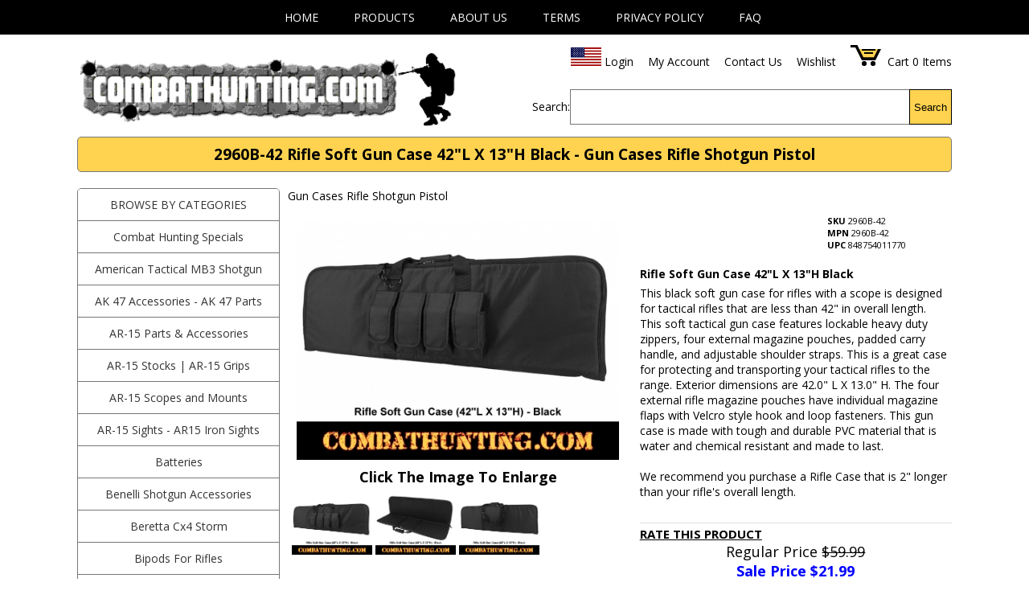

--- FILE ---
content_type: text/html
request_url: https://www.combathunting.com/Gun_Cases_Bags-Rifle_Soft_Gun_Case_42_L_X_13_H_Black.html
body_size: 20232
content:
<!DOCTYPE html>
<!--[if lt IE 7]><html class="no-js lt-ie9 lt-ie8 lt-ie7" lang="en-US"> <![endif]-->
<!--[if IE 7]><html class="no-js lt-ie9 lt-ie8" lang="en-US"> <![endif]-->
<!--[if IE 8]><html class="no-js lt-ie9" lang="en-US"> <![endif]-->
<!--[if gt IE 8]><!--><html class="no-js" lang="en-US"><!--<![endif]-->
<head>
	<meta charset="UTF-8">
	<meta property="og:locale" content="en_US" />
	<meta name='robots' content='index, follow, max-image-preview:large, max-snippet:-1, max-video-preview:-1' />
	<meta http-equiv="X-UA-Compatible" content="IE=edge">
	<meta name="viewport" content="width=device-width, initial-scale=1, maximum-scale=2" />
	<meta property="og:type" content="article">
	<title>2960B-42 Rifle Soft Gun Case 42"L X 13"H Black - Gun Cases Rifle Shotgun Pistol</title>
	<meta name="description" content="This black soft gun case for rifles with a scope is designed for tactical rifles that are less than 42&quot; in overall length. This soft tactical gun case features lockable heavy duty zippers, four external magazine pouches, padded carry handle, an." />
	<meta name="keyword" content="2960B-42,Rifle Soft Gun Case 42 L X 13 H Black,Ncstar, Vism,2960B-42,Gun Cases Rifle Shotgun Pistol" />
	<meta name="robots" content="INDEX,FOLLOW" />
	<meta name="author" content="Combathunting.com">
	<meta property="og:title" content="2960B-42 Rifle Soft Gun Case 42"L X 13"H Black - Gun Cases Rifle Shotgun Pistol">
	<meta property="og:site_name" content="Combathunting.com">
	<meta property="og:url" content="https://www.combathunting.com/">
	<meta property="og:description" content="This black soft gun case for rifles with a scope is designed for tactical rifles that are less than 42&quot; in overall length. This soft tactical gun case features lockable heavy duty zippers, four external magazine pouches, padded carry handle, an.">
	<meta property="og:type" content="product">
	<meta property="og:image" content="">
	<script type="text/javascript">
	WebFontConfig = {
	google: { families: [ 'Open+Sans:300,400,700' ] }
	};
	(function() {
	var wf = document.createElement('script');
	wf.src = 'https://ajax.googleapis.com/ajax/libs/webfont/1/webfont.js';
	wf.type = 'text/javascript';
	wf.async = 'true';
	var s = document.getElementsByTagName('script')[0];
	s.parentNode.insertBefore(wf, s);
	})(); </script>
	<style>
	/***************************
	* f3menu.css
	* footer.css
	* menu-ns.css
	* clean-style.cssS
	* tmplcategory-clean-style.css
	* tmplproduct-clean-style.css
	* query.fancybox.css
	*****************************/
		.wrapper_menu{margin:0 auto;display:block;position:relative;z-index:9999}.wrapper_menu .menu{list-style:none;margin:0 auto;height:43px}.wrapper_menu_full{margin:0;position:relative;z-index:9999}.menu_header_bg{background:#000}.wrapper_menu_full .menu{width:100%;padding:0;height:43px}.wrapper_menu_full .menu_whole_width{list-style:none;width:940px;margin:0 auto;height:43px;padding:0}.menu li{text-align:center;position:relative;margin-right:20px;display:inline-block;float:none;position:relative;border:0}.menu .fullwidth{position:static!important}.menu li:hover{border-bottom:0;margin-right:19px;-webkit-border-radius:0;-moz-border-radius:0;border-radius:0}.menu li.nodrop:hover{padding:4px 10px 4px 9px;-webkit-border-radius:0;-moz-border-radius:0;border-radius:0}.menu li.nodrop:hover a{padding:0}.menu li a{color:#fff;outline:0;padding:5px 10px 3px;text-decoration:none;display:block;text-transform:uppercase}.menu li:hover a{text-shadow:none;position:relative;z-index:11;padding:4px 9px 4px 9px}.menu li:hover div a{display:inline}.menu li .drop,.menu li:hover .drop{padding-right:27px}.menu li.right{float:right;right:0;margin-right:0}.menu li.right:hover{margin-right:-1px}.menu .dropdown_1column,.menu .dropdown_2columns,.menu .dropdown_3columns,.menu .dropdown_4columns,.menu .dropdown_5columns,.menu .dropdown_fullwidth{margin:4px auto;left:-999em;position:absolute;padding:10px;text-align:left}.menu .dropdown_1column{width:185px}.menu .dropdown_2columns{width:375px}.menu .dropdown_3columns{width:455px}.menu .dropdown_4columns{width:610px}.menu .dropdown_5columns{width:765px}.menu .dropdown_fullwidth{width:920px}.menu li:hover .dropdown_1column,.menu li:hover .dropdown_2columns,.menu li:hover .dropdown_3columns,.menu li:hover .dropdown_4columns,.menu li:hover .dropdown_5columns{left:-1px;top:38px}.menu li:hover .dropdown_fullwidth{left:21px;top:33px;display:block}.wrapper_menu_full .menu li:hover .dropdown_fullwidth{left:50%;margin-left:-470px;top:32px;display:block}.menu li:hover .align_right{left:auto;right:-1px;top:25px}.menu li.right:hover .dropdown_fullwidth{right:18px;top:33px}.wrapper_menu_full .menu li.right:hover .dropdown_fullwidth{left:auto;right:50%;margin-right:-471px;top:32px}.menu .col_1,.menu .col_2,.menu .col_3,.menu .col_4,.menu .col_5,.menu .col_6{float:left;margin-left:10px}.menu .col_1{width:145px}.menu .col_2{width:375px}.menu .col_3{width:455px}.menu .col_4{width:610px}.menu .col_5{width:765px}.menu .col_6{width:920px}.menu .firstcolumn{margin-left:0;clear:left}.menu p,.menu ul,.menu li,.menu h2,.menu h3{font-size:14px;line-height:33px;text-align:left}.menu p{font-size:12px;line-height:18px;margin:0;margin-bottom:10px;text-shadow:1px 1px #000}.menu .strong{font-weight:bold}.menu .italic{font-style:italic}.menu h2,.menu h3{text-shadow:1px 1px #000;margin-top:7px}.menu h2{font-weight:400;font-size:21px;margin-bottom:18px;padding-bottom:11px}.menu h3{font-weight:600;font-size:14px;margin-bottom:14px;padding-bottom:7px}.menu li:hover div a{text-decoration:none;text-shadow:none;border:0;padding:0}.menu .pusher{margin-top:18px}.menu .help,.menu .favorite,.menu .mail,.menu .print{padding-left:36px;margin-bottom:18px}.menu .help{background:url("help.png") no-repeat 0 2px}.menu .favorite{background:url("favorite.png") no-repeat 0 2px}.menu .mail{background:url("mail.png") no-repeat 0 2px}.menu .print{background:url("print.png") no-repeat 0 2px}.menu .imgshadow_dark,.menu .imgshadow_light{padding:4px;margin-top:5px}.menu .img_left{width:auto;float:left;margin:2px 15px 5px 0}.menu .img_right{width:auto;float:right;margin:2px 0 5px 15px}.menu li .black_box,.menu li .dark_grey_box{color:#eee;text-shadow:1px 1px 1px #000;padding:4px 6px;-webkit-border-radius:5px;-moz-border-radius:5px;border-radius:5px}.menu li ul{list-style:none;padding:0;margin:0 0 12px 0}.menu li ul li{font-size:12px;line-height:24px;position:relative;text-shadow:1px 1px 1px #000;padding:0;margin:0;float:left;text-align:left;width:145px}.menu li ul li a{padding:0}.menu li ul li:hover{background:0;border:0;padding:0;margin:0}.menu li .greybox li{margin:0 0 4px;padding:4px 6px;width:131px;-webkit-border-radius:5px;-moz-border-radius:5px;border-radius:5px}.menu li .greybox li:hover{padding:4px 6px;margin:0 0 4px 0}.menu li .plus li{margin:0 0 4px;padding:0 0 0 21px;width:165px}.menu li .plus li:hover{padding:0 0 0 21px;margin:0 0 4px 0}.menu li ul.social{list-style:none;margin:0;padding:0;text-align:center}.menu li ul.social li{padding-top:5px;margin:0 12px 12px 0;float:left;position:relative;display:inline;width:32px}.menu li ul.social li img{border:0}.menu li ul.social li:hover{padding-top:5px;margin:-1px 12px 12px 0}.menu li ul.social li span{display:none}.menu .levels,.menu .levels ul{padding:0;margin:0;list-style:none}.menu li:hover .levels a{display:block}.menu .levels a{display:block;width:10em}.menu .levels li{float:left;width:150px}.menu .levels li ul{position:absolute;top:-27px;margin:15px 0 0 4px;padding:6px;left:-999em}.menu .levels li ul li ul{top:-22px}.menu .levels li:hover ul ul,.menu .levels li:hover ul ul ul{left:-999em}.menu .levels li:hover ul,.menu .levels li li:hover ul,.menu .levels li li li:hover ul{left:142px}.contact_form label,.contact_form legend{font-size:12px}.contact_form legend{margin-bottom:10px}.contact_form{display:block;margin-bottom:10px}.contact_form label{display:inline-block;float:left;height:36px;line-height:36px;width:80px;font-size:12px}.contact_form input,.contact_form textarea,.contact_form select{font-size:12px;width:200px;padding:5px;margin:7px 0;-webkit-border-radius:3px;-moz-border-radius:3px;border-radius:3px}.contact_form textarea{resize:none}.contact_form .required{color:#C00}.contact_form .form_buttons{margin:4px 0 0 80px}.contact_form input.button{width:80px;margin-right:10px;cursor:pointer;padding:4px 7px 4px 7px}.contact_form .special{display:none}.contact_form .error,.contact_form .sent{font-size:11px;padding:2px 5px;text-shadow:none;-webkit-border-radius:3px;-moz-border-radius:3px;border-radius:3px}.contact_form .error{background:#fbe5e2;border:#f2a197 solid 1px;color:#992213}.contact_form .sent{background:#e1f8cb;border:#c6d880 solid 1px;color:#37620d}.menu_light_theme ul li:hover,.menu_light_theme ul li.nodrop:hover{background:#eee;border:1px solid #444;background-image:-webkit-gradient(linear,left top,left bottom,from(#f4f4f4),to(#eee));background:-webkit-linear-gradient(top,#f4f4f4,#eee);background:-moz-linear-gradient(top,#f4f4f4,#eee);background:-o-linear-gradient(top,#f4f4f4,#eee);background:-ms-linear-gradient(top,#f4f4f4,#eee);background:linear-gradient(top,#f4f4f4,#eee)}.menu_light_theme ul li:hover a{color:#161616;border-bottom:1px solid #eee}.menu_light_theme ul li .drop,.menu_light_theme .menu li.noactive .drop{background:url("arrow_down1.png") no-repeat right 13px}.menu_light_theme ul li:hover .drop{background:url("arrow_down1.png") no-repeat right 12px}.menu_light_theme ul .dropdown_1column,.menu_light_theme ul .dropdown_2columns,.menu_light_theme ul .dropdown_3columns,.menu_light_theme ul .dropdown_4columns,.menu_light_theme ul .dropdown_5columns,.menu_light_theme ul .dropdown_fullwidth,.menu_light_theme ul .levels li ul{background:#eee;border:1px solid #444;background-image:-webkit-gradient(linear,left top,left bottom,from(#eee),to(#bbb));background:-webkit-linear-gradient(top,#eee,#bbb);background:-moz-linear-gradient(top,#eee,#bbb);background:-o-linear-gradient(top,#eee,#bbb);background:-ms-linear-gradient(top,#eee,#bbb);background:linear-gradient(top,#eee,#bbb)}.menu_light_theme ul p,.menu_light_theme ul h2,.menu_light_theme ul h3,.menu_light_theme ul li ul li{text-shadow:1px 1px 1px #fff}.menu_light_theme ul h2,.menu_light_theme ul h3{border-bottom:1px solid #888}.menu_light_theme ul .imgshadow_dark{background:#fff;border:1px solid #333;-moz-box-shadow:0 0 5px #000;-webkit-box-shadow:0 0 5px #000;box-shadow:0 0 5px #000}.menu_light_theme ul .imgshadow_light{background:#fff;border:1px solid #777;-webkit-box-shadow:0 0 5px #666;-moz-box-shadow:0 0 5px #666;box-shadow:0 0 5px #666}.menu_light_theme ul li .black_box{color:#fff;text-shadow:1px 1px 1px #000;background-color:#333;-webkit-box-shadow:inset 0 0 3px #000;-moz-box-shadow:inset 0 0 3px #000;box-shadow:inset 0 0 3px #000}.menu_light_theme ul li .dark_grey_box{color:#fff;text-shadow:1px 1px 1px #000;background-color:#555;-webkit-box-shadow:inset 0 0 3px #111;-moz-box-shadow:inset 0 0 3px #111;box-shadow:inset 0 0 3px #111}.menu_light_theme ul li .greybox li{background:#f4f4f4;border:1px solid #bbb}.menu_light_theme ul li .greybox li:hover{background:#fff;border:1px solid #aaa}.menu_light_theme ul li .plus li{background:url("plus.png") left 6px no-repeat}.menu_light_theme ul .levels a.parent,.menu_light_theme ul .levels a.parent:hover{background:url("arrow_right1.png") right center no-repeat}.menu_light_theme ul .contact_form input:focus,.menu_light_theme ul .contact_form textarea:focus,.menu_light_theme ul .contact_form select:focus,.menu_light_theme ul .contact_form input:hover,.menu_light_theme ul .contact_form textarea:hover,.menu_light_theme ul .contact_form select:hover{box-shadow:rgba(0,0,0,0.7) 0 0 3px;-moz-box-shadow:rgba(0,0,0,0.7) 0 0 3px;-webkit-box-shadow:rgba(0,0,0,0.7) 0 0 3px;border:1px solid #333}.menu_light_theme ul .contact_form input,.menu_light_theme ul textarea,.menu_light_theme ul select{color:#fff;background-color:#222;border:1px solid #0a0a0a}.menu_light_theme ul .contact_form input.button{background-color:#1e1e1e;border:1px solid #0a0a0a;color:#ccc}.menu_light_theme ul .contact_form input.button:hover{color:#eee;background-color:#222;border:1px solid #000}.menu_light_theme .menu li:hover div a{border-bottom:0}.menu_light_theme .menu li.noactive a{color:#eee}.menu_dark_theme ul li:hover,.menu_dark_theme ul li.nodrop:hover{background:#ffd350;border:1px solid #ffd350}.menu_dark_theme ul li:hover a{color:#000}.menu_dark_theme ul li .drop,.menu_dark_theme .menu li.noactive .drop{background:url("arrow_down2.png") no-repeat right 19px}.menu_dark_theme ul li:hover .drop{background:url("arrow_down2.png") no-repeat right 18px}.menu_dark_theme ul .dropdown_1column,.menu_dark_theme ul .dropdown_2columns,.menu_dark_theme ul .dropdown_3columns,.menu_dark_theme ul .dropdown_4columns,.menu_dark_theme ul .dropdown_5columns,.menu_dark_theme ul .dropdown_fullwidth,.menu_dark_theme ul .levels li ul{border:1px solid #55887f;background:#0e7762;background:url([data-uri]);background:-moz-linear-gradient(top,rgba(14,119,98,1) 0,rgba(106,165,154,1) 7%);background:-webkit-gradient(linear,left top,left bottom,color-stop(0%,rgba(14,119,98,1)),color-stop(7%,rgba(106,165,154,1)));background:-webkit-linear-gradient(top,rgba(14,119,98,1) 0,rgba(106,165,154,1) 7%);background:-o-linear-gradient(top,rgba(14,119,98,1) 0,rgba(106,165,154,1) 7%);background:-ms-linear-gradient(top,rgba(14,119,98,1) 0,rgba(106,165,154,1) 7%);background:linear-gradient(to bottom,rgba(14,119,98,1) 0,rgba(106,165,154,1) 7%);filter:progid:DXImageTransform.Microsoft.gradient(startColorstr='#0e7762',endColorstr='#6aa59a',GradientType=0)}.menu_dark_theme ul p,.menu_dark_theme ul ul,.menu_dark_theme ul li,.menu_dark_theme ul h2,.menu_dark_theme ul h3{color:#fff}.menu_dark_theme ul h2,.menu_dark_theme ul h3{border-bottom:1px solid #333}.menu_dark_theme ul .imgshadow_dark,.menu_dark_theme ul .imgshadow_light{background:#fff;border:1px solid #333;-webkit-box-shadow:0 0 5px #000;-moz-box-shadow:0 0 5px #000;box-shadow:0 0 5px #000}.menu_dark_theme ul .imgshadow_light{border:1px solid #777}.menu_dark_theme ul li .black_box,.menu_dark_theme ul li .dark_grey_box{background-color:#0a0a0a;-webkit-box-shadow:inset 0 0 3px #000;-moz-box-shadow:inset 0 0 3px #000;box-shadow:inset 0 0 3px #000}.menu_dark_theme ul li .greybox li{background:#0a0a0a;border:1px solid #000}.menu_dark_theme ul li .greybox li:hover{background:#141414;border:1px solid #111}.menu_dark_theme ul li .plus li{background:url("plus_dark.png") left 6px no-repeat}.menu_dark_theme ul .levels a.parent,.menu_dark_theme ul .levels a.parent:hover{background:url("arrow_right2.png") right center no-repeat}.menu_dark_theme ul .contact_form input:focus,.menu_dark_theme ul .contact_form textarea:focus,.menu_dark_theme ul .contact_form select:focus{box-shadow:rgba(0,0,0,0.7) 0 0 8px;-moz-box-shadow:rgba(0,0,0,0.7) 0 0 8px;-webkit-box-shadow:rgba(0,0,0,0.7) 0 0 8px;border:1px solid #333}.menu_dark_theme ul .contact_form input:hover,.menu_dark_theme ul .contact_form textarea:hover,.menu_dark_theme ul .contact_form select:hover{-webkit-box-shadow:rgba(0,0,0,0.3) 0 0 8px;-moz-box-shadow:rgba(0,0,0,0.3) 0 0 8px;box-shadow:rgba(0,0,0,0.3) 0 0 8px}.menu_dark_theme ul .contact_form input,.menu_dark_theme ul .contact_form textarea,.menu_dark_theme ul .contact_form select{color:#fff;background-color:#555;border:1px solid #0a0a0a}.menu_dark_theme ul .contact_form input.button{background-color:#999;border:1px solid #0a0a0a;color:#222}.menu_dark_theme ul .contact_form input.button:hover{color:#eee;background-color:#222;border:1px solid #000}.menu_dark_theme .menu li:hover div a{border-bottom:0}.wrapper_menu .menu_black{text-align:center}.wrapper_menu_full .menu_black{border-bottom:1px solid #444}.menu_dark_theme .menu_black li:hover div a{color:#fff}.menu_dark_theme .menu_black li:hover div a:hover{color:#EEE}.menu_dark_theme .menu_black li ul li a:hover{color:#EEE}.menu_light_theme .menu_black li:hover div a{color:#444}.menu_light_theme .menu_black li:hover div a:hover{color:#777}.menu_light_theme .menu_black li ul li a:hover{color:#777}.menu_blue{background:#014464;background-image:-webkit-gradient(linear,left top,left bottom,from(#0272a7),to(#013953));background:-webkit-linear-gradient(top,#0272a7,#013953);background:-moz-linear-gradient(top,#0272a7,#013953);background:-o-linear-gradient(top,#0272a7,#013953);background:-ms-linear-gradient(top,#0272a7,#013953);background:linear-gradient(top,#0272a7,#013953)}.wrapper_menu .menu_blue{border:1px solid #015b86;border-top:1px solid #029feb}.wrapper_menu_full .menu_blue{border-bottom:1px solid #015b86}.menu_dark_theme .menu_blue li:hover div a{color:#0294da}.menu_dark_theme .menu_blue li:hover div a:hover{color:#33bcfd}.menu_dark_theme .menu_blue li ul li a:hover{color:#33bcfd}.menu_light_theme .menu_blue li:hover div a{color:#015b86}.menu_light_theme .menu_blue li:hover div a:hover{color:#029feb}.menu_light_theme .menu_blue li ul li a:hover{color:#029feb}.menu_brown{background:#44391e;background-image:-webkit-gradient(linear,left top,left bottom,from(#736033),to(#382f19));background:-webkit-linear-gradient(top,#736033,#382f19);background:-moz-linear-gradient(top,#736033,#382f19);background:-o-linear-gradient(top,#736033,#382f19);background:-ms-linear-gradient(top,#736033,#382f19);background:linear-gradient(top,#736033,#382f19)}.wrapper_menu .menu_brown{border:1px solid #5c4c29;border-top:1px solid #a28748}.wrapper_menu_full .menu_brown{border-bottom:1px solid #5c4c29}.menu_dark_theme .menu_brown li:hover div a{color:#8b733e}.menu_dark_theme .menu_brown li:hover div a:hover{color:#bfa670}.menu_dark_theme .menu_brown li ul li a:hover{color:#bfa670}.menu_light_theme .menu_brown li:hover div a{color:#5c4c29}.menu_light_theme .menu_brown li:hover div a:hover{color:#a28748}.menu_light_theme .menu_brown li ul li a:hover{color:#a28748}.menu_green{background:#3e5718;background-image:-webkit-gradient(linear,left top,left bottom,from(#658c26),to(#354914));background:-webkit-linear-gradient(top,#658c26,#354914);background:-moz-linear-gradient(top,#658c26,#354914);background:-o-linear-gradient(top,#658c26,#354914);background:-ms-linear-gradient(top,#658c26,#354914);background:linear-gradient(top,#658c26,#354914)}.wrapper_menu .menu_green{border:1px solid #52711f;border-top:1px solid #8bc135}.wrapper_menu_full .menu_green{border-bottom:1px solid #52711f}.menu_dark_theme .menu_green li:hover div a{color:#6f992a}.menu_dark_theme .menu_green li:hover div a:hover{color:#a3d158}.menu_dark_theme .menu_green li ul li a:hover{color:#a3d158}.menu_light_theme .menu_green li:hover div a{color:#52711f}.menu_light_theme .menu_green li:hover div a:hover{color:#8bc135}.menu_light_theme .menu_green li ul li a:hover{color:#8bc135}.menu_lightblue{background:#52786b;background-image:-webkit-gradient(linear,left top,left bottom,from(#709e8e),to(#52786b));background:-webkit-linear-gradient(top,#709e8e,#52786b);background:-moz-linear-gradient(top,#709e8e,#52786b);background:-o-linear-gradient(top,#709e8e,#52786b);background:-ms-linear-gradient(top,#709e8e,#52786b);background:linear-gradient(top,#709e8e,#52786b)}.wrapper_menu .menu_lightblue{border:1px solid #608c7d;border-top:1px solid #99b9ae}.wrapper_menu_full .menu_lightblue{border-bottom:1px solid #608c7d}.menu_dark_theme .menu_lightblue li:hover div a{color:#608c7d}.menu_dark_theme .menu_lightblue li:hover div a:hover{color:#99b9ae}.menu_dark_theme .menu_lightblue li ul li a:hover{color:#99b9ae}.menu_light_theme .menu_lightblue li:hover div a{color:#608c7d}.menu_light_theme .menu_lightblue li:hover div a:hover{color:#99b9ae}.menu_light_theme .menu_lightblue li ul li a:hover{color:#99b9ae}.menu_orange{background:#d24900;background-image:-webkit-gradient(linear,left top,left bottom,from(#ff6717),to(#c14300));background:-webkit-linear-gradient(top,#ff6717,#c14300);background:-moz-linear-gradient(top,#ff6717,#c14300);background:-o-linear-gradient(top,#ff6717,#c14300);background:-ms-linear-gradient(top,#ff6717,#c14300);background:linear-gradient(top,#ff6717,#c14300)}.wrapper_menu .menu_orange{border:1px solid #f45500;border-top:1px solid #ff945b}.wrapper_menu_full .menu_orange{border-bottom:1px solid #f45500}.menu_dark_theme .menu_orange li:hover div a{color:#f45500}.menu_dark_theme .menu_orange li:hover div a:hover{color:#ff945b}.menu_dark_theme .menu_orange li ul li a:hover{color:#ff945b}.menu_light_theme .menu_orange li:hover div a{color:#f45500}.menu_light_theme .menu_orange li:hover div a:hover{color:#ff945b}.menu_light_theme .menu_orange li ul li a:hover{color:#ff945b}.menu_pink{background:#910045;background-image:-webkit-gradient(linear,left top,left bottom,from(#d50066),to(#80003d));background:-webkit-linear-gradient(top,#d50066,#80003d);background:-moz-linear-gradient(top,#d50066,#80003d);background:-o-linear-gradient(top,#d50066,#80003d);background:-ms-linear-gradient(top,#d50066,#80003d);background:linear-gradient(top,#d50066,#80003d)}.wrapper_menu .menu_pink{border:1px solid #b30055;border-top:1px solid #ff1a87}.wrapper_menu_full .menu_pink{border-bottom:1px solid #b30055}.menu_dark_theme .menu_pink li:hover div a{color:#e6006d}.menu_dark_theme .menu_pink li:hover div a:hover{color:#ff4da1}.menu_dark_theme .menu_pink li ul li a:hover{color:#ff4da1}.menu_light_theme .menu_pink li:hover div a{color:#b30055}.menu_light_theme .menu_pink li:hover div a:hover{color:#ff1a87}.menu_light_theme .menu_pink li ul li a:hover{color:#ff1a87}.menu_purple{background:#6a5f71;background-image:-webkit-gradient(linear,left top,left bottom,from(#8c8094),to(#615867));background:-webkit-linear-gradient(top,#8c8094,#615867);background:-moz-linear-gradient(top,#8c8094,#615867);background:-o-linear-gradient(top,#8c8094,#615867);background:-ms-linear-gradient(top,#8c8094,#615867);background:linear-gradient(top,#8c8094,#615867)}.wrapper_menu .menu_purple{border:1px solid #7b6f83;border-top:1px solid #ada5b3}.wrapper_menu_full .menu_purple{border-bottom:1px solid #7b6f83}.menu_dark_theme .menu_purple li:hover div a{color:#7b6f83}.menu_dark_theme .menu_purple li:hover div a:hover{color:#ada5b3}.menu_dark_theme .menu_purple li ul li a:hover{color:#ada5b3}.menu_light_theme .menu_purple li:hover div a{color:#7b6f83}.menu_light_theme .menu_purple li:hover div a:hover{color:#ada5b3}.menu_light_theme .menu_purple li ul li a:hover{color:#ada5b3}.menu_red{background:#830701;background-image:-webkit-gradient(linear,left top,left bottom,from(#d70b02),to(#830701));background:-webkit-linear-gradient(top,#d70b02,#830701);background:-moz-linear-gradient(top,#d70b02,#830701);background:-o-linear-gradient(top,#d70b02,#830701);background:-ms-linear-gradient(top,#d70b02,#830701);background:linear-gradient(top,#d70b02,#830701)}.wrapper_menu .menu_red{border:1px solid #a40802;border-top:1px solid #fd190f}.wrapper_menu_full .menu_red{border-bottom:1px solid #a40802}.menu_dark_theme .menu_red li:hover div a{color:#d60a03}.menu_dark_theme .menu_red li:hover div a:hover{color:#fd5953}.menu_dark_theme .menu_red li ul li a:hover{color:#fd5953}.menu_light_theme .menu_red li:hover div a{color:#a40802}.menu_light_theme .menu_red li:hover div a:hover{color:#fd190f}.menu_light_theme .menu_red li ul li a:hover{color:#fd190f}.menu li.noactive,.menu li.noactive:hover{background:0;border:0;margin-right:20px}.menu li.noactive a{padding:5px 27px 3px 10px;text-shadow:1px 1px 1px #000;border-bottom:0}.menu li.noactive.right{margin-right:0}.footer-container{overflow:auto}#bottom-menu li{display:list-item;list-style:none;text-align:left;line-height:1.8}#bottom-menu li a{color:#555}#bottom-menu ul{padding-left:10px;padding-right:0;padding-top:2px;padding-botom:2px;margin:0}.bottom-menu-cell{float:left;padding-left:30px}.bottom-menu-cell2{float:right;padding:10px}.bottom-menu-cell:first-child{padding-left:0}.bottom-menu-main{font-size:14px;line-height:20px;color:#555;position:relative;padding-bottom:7px;text-transform:uppercase;text-align:left}.bottom-menu-main a{color:#333}.bottom-menu-sub{font-size:13px;font-weight:bold;color:#bababa;text-decoration:none}.bottom-menu-sub a:link{color:#bababa;text-decoration:none}.bottom-menu-sub a:visited{color:#bababa;text-decoration:none}.bottom-menu-sub a:hover{color:#27a2eb;text-decoration:none}.bottom-menu-sub a:active{color:#bababa;text-decoration:none}.contactus{margin-right:40px;margin-left:20px}.contactus a:link{color:#838383;text-decoration:none}.contactus a:active{color:#838383;text-decoration:none}.contactus a:hover{color:#838383;text-decoration:underline}.contactus a:visited{color:#838383;text-decoration:none}.contactus h4{font-size:23px;line-height:36px;color:#fff;font-weight:bold;padding-bottom:7px;margin-top:0;margin-bottom:0;text-shadow:0 2px 0 #000}.contactus p{margin:0;padding:0}.contactus p:nth-child(5){font-size:16px}#mainmenu ul,#mainmenu li{font-size:small;margin:0;padding:0;display:block}#mainmenu ul{width:190px;height:22px;border:0;border-top:0;border-right:0;border-bottom:0;margin:0;padding:0}#mainmenu li ul{display:none;position:absolute;margin-left:190px;margin-top:-35px;border-bottom:0;z-index:10000}#mainmenu>li{width:100%;border-bottom:1px solid #777}#mainmenu li ul li{border:1px solid #777;border-top:0}#mainmenu li ul li:first-child{border-top:1px solid #777}#mainmenu li a{background-color:#fff;padding:0;text-decoration:none;color:#000;width:100%;padding:10px 0;display:block;border-bottom:0;margin-bottom:0}#mainmenu li{width:100%}ul#mainmenu li:hover>ul{display:block}#mainmenu a.hassubmenu{background-color:#fff;background-repeat:no-repeat;background-position:0 0;font-size:14px;color:#333;position:relative}#mainmenu a.hassubmenu:hover{background-color:#fff;background-repeat:no-repeat;background-position:0 0;font-size:14px;color:#333}#mainmenu a.hassubmenu:after{position:absolute;color:#d54e4e;right:3%}#mainmenu a.nosubmenu{background-color:#fff;background-repeat:no-repeat;background-position:0 0;font-size:14px;color:#333}#mainmenu a.selectedmenu{background-position:0 0;font-size:14px;color:#333;text-transform:uppercase;position:relative}#mainmenu a.selectedmenu:hover{background:#f7f7f7;color:#000}#mainmenu a.nosubmenu:hover{background-color:#f7f7f7;background-repeat:no-repeat;background-position:0 0;font-size:14px;font-weight:normal;color:#000}#mainmenu a.hassubmenuold{background-position:0 0;font-size:14px;font-weight:normal;color:#777;background-color:#fff}#mainmenu a.hassubmenuold:hover{background-position:0 0;font-size:14px;font-weight:bold;background-color:#fff;color:#000}#mainmenu a.backbutton{background-repeat:no-repeat;background-position:0 0;font-size:14px;font-weight:normal;color:#333;background-color:#fff}#mainmenu a.backbutton:hover{background-repeat:no-repeat;background-position:0 0;font-size:14px;font-weight:normal;color:#000;background-color:#fff}#mainmenu{margin:0;margin-left:0;border-bottom:0;padding:0}@charset "utf-8";body{margin:0;background-color:#fff;color:#000;font-size:14px;font-family:'Open Sans',sans-serif}.m-width{margin:0 auto}.clear{clear:both;clear:none}.homepage-img{text-align:center}.header{margin-top:10px;min-height:100px}.shipjunkblue{color:#167522;text-decoration:underline}.shipjunkblue a:link{color:#167522}.shipjunkblue a:visited{color:#167522}.shipjunkblue a:hover{color:#167522}.shipjunkblue a:active{color:#167522}.cont-and-menu{clear:both;padding-top:10px}.cont-and-menu:after{content:"";display:table;clear:both}.cont-and-menu>div{width:auto;overflow:hidden;padding-left:10px}.cont-and-menu>div:first-child{width:250px;float:left}.slideshow-wrapper{width:900px;margin-left:auto;margin-right:auto;margin-top:15px;border:4px solid #999;border-radius:4px;-moz-border-radius:4px;-ms-border-radius:4px;-webkit-border-radius:4px;-khtml-border-radius:4px}.content-area{margin-top:12px;overflow:auto}.left-rail{float:left;width:216px}.nav-title{background:url(https://www.combathunting.com/site_templates/sampleone-combath-tmplnav-bar-bg.png);height:35px;box-shadow:0 0 3px #999;width:210px;margin-left:auto;margin-right:auto;margin:0 0 10px 0}.nav-title-inner{text-align:center;padding-top:9px;color:#999;text-shadow:1px 1px 0 #fff}.side-menu-area{width:190px;box-shadow:0 0 3px #999;background:#f9f9f9;margin:3px;margin-top:6px;padding:10px;min-height:250px}.right-rail{float:right;width:680px;margin-top:3px}.content-info{width:100%}.overflow{overflow:auto}.float-left{float:left}.float-right{float:right}.top-menu{font-size:15px;padding:12px;padding-top:11px}.top-menu li{display:inline;list-style:none;padding-left:20px;padding-right:30px;border-right:1px solid #dadada}.top-menu li a:link{color:#999;text-shadow:1px 1px 0 #fff;text-decoration:none}.top-menu li a:visited{color:#999;text-shadow:1px 1px 0 #fff;text-decoration:none}.top-menu li a:hover{color:#C00;text-shadow:1px 1px 0 #fff;text-decoration:underline}.top-menu li a:active{color:#999;text-shadow:1px 1px 0 #fff;text-decoration:none}.upper-menu{float:right;font-size:12px}.upper-menu ul{margin:3px 0 0;padding:0}.upper-menu li{padding-left:15px;display:inline-block;font-size:14px}.upper-menu li a{color:#000;text-decoration:none}.upper-menu li a:hover{color:#000;text-decoration:underline}.bottom-menu{float:right;text-align:right}.bottom-menu li{display:inline;padding-right:20px;font-size:11px}.bottom-menu li a:link{color:#fff;text-decoration:none}.bottom-menu li a:visited{color:#fff;text-decoration:none}.bottom-menu li a:hover{color:red;text-decoration:none}.bottom-menu li a:active{color:#fff;text-decoration:none}.social-icons{float:right}.social-icons li{display:inline;padding-left:5px}.company-name a:link{color:#222;text-decoration:none}.company-name a:visited{color:#222;text-decoration:none}.company-name a:hover{color:#C00;text-decoration:none}.company-name a:active{color:#222;text-decoration:none}.search-box *{-webkit-box-sizing: border-box;-moz-box-sizing: border-box;box-sizing: border-box;}.search-box{min-height:23px;width:100%;float:right;text-align:right;margin-top:25px}.search-box input[type=text]{border:1px solid #777;margin:0 -5px 0 0;height:44px;vertical-align:top;line-height:21px;padding:5px 0 5px 5px;width:80%}.search-box button{background-color:#ffd350;padding:0 5px;margin:0;height:44px;cursor:pointer;border:1px solid #000;color:#000;position:relative}.search-box button:focus{border:1px solid #000}.search-box button:hover{background-color:#000;color:#ffd350}.w500{width:500px}.pos-slogan{float:right;overflow:auto;width:500px;text-align:right;padding-top:82px}.pos-search{position:absolute;z-index:2;overflow:auto;width:500px;text-align:right;padding-top:48px}.pos-upper-menu{position:absolute;z-index:3;overflow:auto;width:500px;text-align:right;padding-top:20px}.search-field{background:0;border:0;padding:2px;width:220px;margin-top:1px;margin-left:5px}.footer-bar{margin:15px auto 0 auto;background-color:#000;width:100%!important}.footer-bar-inner{overflow:auto;margin-top:10px;margin-left:auto;margin-right:auto;padding:12px}.credit-cards{padding:10px;padding-bottom:15px;text-align:center}.side-menu-container{margin-left:auto;margin-right:auto;width:190px}.slogan{color:#000}.companyinfo{font-size:10px;color:#999}.copyright{font-size:12px;font-weight:bold;color:#fff;padding-top:2px;padding-left:5px;text-align:center}.company-name{font-size:46px;color:#444;margin-top:10px;min-height:60px;float:left;width:45%}.company-name a img{max-width:97%}.bodyStandard p{margin-top:15px;margin-bottom:15px}.welcome-message{padding:8px;background-color:#ffd350;color:#000;text-align:center;margin-top:10px;margin-bottom:10px;border:#777 1px solid;border-radius:5px}.welcome-message h1{font-size:19px;padding:0;margin:0;font-weight:bold}.welcome-message p{font-size:17px;color:#757575;font-style:italic}.featured-prod h2{font-size:32px;padding:0;margin:0;text-transform:uppercase;font-weight:400;text-align:center}.grid{overflow:hidden;margin:0;padding:1em 0 0;width:100%;list-style:none;text-align:center}.grid figure{position:relative;z-index:1;display:inline-block;overflow:hidden;margin:-0.135em;width:33.14%;height:300px;text-align:center;cursor:pointer}.grid figure figcaption{color:#424242;text-transform:uppercase;font-size:1.25em;-webkit-backface-visibility:hidden;backface-visibility:hidden}.grid figure figcaption::before,.grid figure figcaption::after{pointer-events:none}.grid figure figcaption,.grid figure a{position:absolute;top:0;left:0;width:100%;height:100%}.grid figure a{z-index:1000;text-indent:200%;white-space:nowrap}.grid figure h2{word-spacing:-0.15em;font-weight:300;white-space:nowrap;overflow:hidden;text-overflow:ellipsis;max-width:200px;text-overflow:ellipsis;font-size:.9em}.grid figure h2 span{font-weight:800}.grid figure h2,.grid figure p{margin:0 auto}.grid figure p{letter-spacing:1px;font-size:68.5%}figure.effect-bubba{border:1px solid #f5f5f5}figure.effect-bubba figcaption::before,figure.effect-bubba figcaption::after{position:absolute;top:30px;right:30px;bottom:30px;left:30px;content:'';opacity:0;-webkit-transition:opacity .35s,-webkit-transform .35s;transition:opacity .35s,transform .35s}figure.effect-bubba figcaption::before{border-top:1px solid #f20000;border-bottom:1px solid #f20000;-webkit-transform:scale(0,1);transform:scale(0,1)}figure.effect-bubba figcaption::after{border-right:1px solid #f20000;border-left:1px solid #f20000;-webkit-transform:scale(1,0);transform:scale(1,0)}figure.effect-bubba h2{padding-top:10%;font-weight:bold;-webkit-transition:-webkit-transform .35s;transition:transform .35s;-webkit-transform:translate3d(0,-20px,0);transform:translate3d(0,-20px,0)}figure.effect-bubba p{padding:6px 3em;font-weight:bold;font-size:18px;color:#f20000}figure.effect-bubba:hover figcaption::before,figure.effect-bubba:hover figcaption::after{opacity:1;-webkit-transform:scale(1);transform:scale(1)}.home-img{height:200px;margin-top:10px}@media screen and (max-width:69.5em){.grid figure{width:49.5%}.grid figure figcaption{font-size:90%}}@media screen and (max-width :568px){figure.effect-bubba h2{padding-top:17%}.grid figure{width:100%}.featured-prod h2{font-size:17px}.welcome-message h1{font-size:14px}}@media(min-width:568px){.mobile-look{max-width:54%}}@media (max-width :568px){.m-width{width:98%}.header{margin-top:0}.company-name{float:none;text-align:center;width:100%}.company-name img{max-width:90%}.upper-menu{float:none}.upper-menu ul{text-align:center;float:none}.social-icons{float:none;margin:5px 0}.search-box{float:none;margin:10px auto 10px auto}.mobile-look{float:none!important}.homepage-img img{width:100%;height;auto}.cont-and-menu>div:first-child{display:none;visibility:hidden}.cont-and-menu>div{padding:10px 0}.menu li{float:none;display:block}.wrapper_menu .menu{padding:0;height:100%}.menu li:hover .dropdown_1column,.menu li:hover .dropdown_2columns,.menu li:hover .dropdown_3columns,.menu li:hover .dropdown_4columns,.menu li:hover .dropdown_5columns{display:block}.menu li:hover{margin-right:0}.menu-container:after{z-index:-1}.menu_dark_theme ul li:hover,.menu_dark_theme ul li.nodrop:hover{border:0}.dropdown_1column,.menu li:hover .dropdown_2columns,.menu li:hover .dropdown_3columns,.menu li:hover .dropdown_4columns,.menu li:hover .dropdown_5columns{left:0;top:0;position:static;width:100%}.menu li:hover .dropdown_1column,.menu li:hover .dropdown_2columns,.menu li:hover .dropdown_3columns,.menu li:hover .dropdown_4columns,.menu li:hover .dropdown_5columns{left:0;top:0}.menu .col_1,.menu .col_2,.menu .col_3,.menu .col_4,.menu .col_5,.menu .col_6{float:none}.dropdown_1column{display:none}.menu .dropdown_1column,.menu .dropdown_2columns,.menu .dropdown_3columns,.menu .dropdown_4columns,.menu .dropdown_5columns,.menu .dropdown_fullwidth{position:static;width:96%;padding:10px 0 10px 10px}.menu .levels li ul{position:static;margin:0;border:0!important;background:none!important}.menu_dark_theme ul li:hover dropdown_1column{display:block}.menu .levels li{float:none;width:100%}.footer-bar{width:95%;margin-top:10px}.footer-bar-inner{padding:0;margin-top:0;overflow:auto}.copyright{float:none;text-align:center;width:100%;padding:0}.bottom-menu{float:none;margin-top:0}.bottom-menu-cell{float:none;padding:0;margin-bottom:12px}.bottom-menu-main{padding-bottom:0}.credit-cards img{width:80%;height:auto}}@media(min-width :569px) and (max-width :767px){.homepage-img img{width:100%;height;auto}.m-width{width:98%}.menu p,.menu ul,.menu li,.menu h2,.menu h3{font-size:1.3vw}}@media(min-width :768px) and (max-width :1024px){.homepage-img img{width:100%;height;auto}.m-width{width:90%px}.footer-bar{width:90%px}.menu p,.menu ul,.menu li,.menu h2,.menu h3{font-size:1.3vw}}@media only screen and (min-device-width :768px) and (max-device-width :1024px) and (orientation :portrait){.m-width,.footer-bar{width:90%}}@media(max-width:768px){.menu li{float:none;display:block;margin-right:0}.wrapper_menu .menu{padding:0;height:100%}.menu li:hover .dropdown_1column,.menu li:hover .dropdown_2columns,.menu li:hover .dropdown_3columns,.menu li:hover .dropdown_4columns,.menu li:hover .dropdown_5columns{display:block}.menu li:hover{margin-right:0}.menu-container:after{z-index:-1}.menu_dark_theme ul li:hover,.menu_dark_theme ul li.nodrop:hover{border:0}.dropdown_1column,.menu li:hover .dropdown_2columns,.menu li:hover .dropdown_3columns,.menu li:hover .dropdown_4columns,.menu li:hover .dropdown_5columns{left:0;top:0;position:static;width:100%}.menu li:hover .dropdown_1column,.menu li:hover .dropdown_2columns,.menu li:hover .dropdown_3columns,.menu li:hover .dropdown_4columns,.menu li:hover .dropdown_5columns{left:0;top:0}.menu .col_1,.menu .col_2,.menu .col_3,.menu .col_4,.menu .col_5,.menu .col_6{float:none}.dropdown_1column{display:none}.menu .dropdown_1column,.menu .dropdown_2columns,.menu .dropdown_3columns,.menu .dropdown_4columns,.menu .dropdown_5columns,.menu .dropdown_fullwidth{position:static;width:100%;padding:10px 0 10px 10px}.menu .levels li ul{position:static;margin:0;border:0!important;background:none!important}.menu_dark_theme ul li:hover dropdown_1column{display:block}.menu .levels li{float:none;width:100%}#mobile-menu{text-align:left;padding:10px;color:#fff;font-size:20px;font-weight:bold;text-transform:uppercase;cursor:pointer}#mobile-menu:after{content:"\21c4";float:right;line-height:22px}.wrapper_menu.active{display:block!important}}@media(max-width:780px){.navigator{display:none}}@media(min-width:1200px){.footer-bar,.m-width{width:85%}.homepage-img img{width:100%;height;auto}}@charset "utf-8";.table{border-spacing:0;padding:0}.td{border-spacing:0;padding:0}.tr{border-spacing:0;padding:0}.product-desc{overflow:hidden;height:190px;padding:2px 5px 0 5px}.more-info{background-color:#000;width:152px;font-weight:bold;margin-top:4px;margin-left:auto;margin-right:auto;padding:4px;font-size:13px;font-weight:bold;text-align:center;color:#fff}.more-info a:link{color:#fff}.more-info a:hover{color:#ffd350}.more-info a:visited{color:#fff}.overflow{overflow:hidden}.float-right{float:right}.float-left{float:left}.txtcenter{text-align:center}.clear{clear:both}.ghost{position:absolute;right:0}.accholder{width:70%;margin-left:auto;margin-right:auto;overflow:auto;vertical-align:central;margin-top:10px;margin-bottom:10px}.acc-fieldholder{float:left;width:33%;text-align:center}.outerpriceholder{height:100px;margin-left:10px;margin-right:10px}.outerpriceholder button{background:0;border:0}.innerpriceholder{text-align:center;height:50px}.tblpriceholder{padding:10px 0;width:100%;height:100%}.tblpriceholder td{vertical-align:top}.btnholder{text-align:center;margin-top:24px}.breadcrumb{font-size:14px;color:#000;margin-left:auto;margin-right:auto;border-bottom:1px solid #777;margin-bottom:5px}.breadcrumb ul{padding-left:0;text-align:right}.breadcrumb a:link{text-decoration:none;color:#000}.breadcrumb a:visited{text-decoration:none;color:#000}.breadcrumb a:hover{text-decoration:underline;color:#777}.breadcrumb a:active{text-decoration:none;color:#000}.breadcrumb li{display:inline}.compare-container{float:right;margin-top:5px;padding-right:10px}.compare-container p{margin:0;padding:0;display:inline}.compare-container input[type="checkbox"]{10px;height:10px;vertical-align:bottom;padding:0}.catname-margin{margin-top:15px}.specials{padding-bottom:20px}.specials p{color:#f20000;font-size:16px;text-transform:uppercase;font-weight:bold;margin:0;padding:0}.imgholder{position:relative}.img-holder-inner{display:table-cell;vertical-align:middle;height:250px;text-align:center}@media screen and (-ms-high-contrast:active),(-ms-high-contrast:none){.img-holder-inner{display:block}}.img-holder-inner *{vertical-align:middle}.img-holder-inner span{display:inline-block;height:100%;width:1px}.second-img{position:absolute;left:0;width:100%}.second-img img{-ms-filter:"alpha(opacity=0)";filter:alpha(opacity=0);opacity:0;width:auto!important}.img-holder-animation:hover a img{-ms-filter:"alpha(opacity=0)";filter:alpha(opacity=0);opacity:0}.img-holder-animation:hover a .second-img img{-ms-filter:"alpha(opacity=100)";filter:alpha(opacity=100);opacity:1}.quick-view{position:absolute}.quick-view-bg{background:url(https://www.combathunting.com/site_templates/sampleone-combath-tmplquick-view.png) no-repeat;width:118px;height:34px;position:relative;z-index:100;top:95px;left:45%;display:none}.category-desc-area{overflow:auto;margin-left:auto;margin-right:auto;padding-bottom:5px}.category-title{padding:8px;background-color:#ffd350;color:#000;text-align:center;margin-top:10px;margin-bottom:10px;border:#777 1px solid;border-radius:5px;position:relative}.category-title h1{font-size:19px;margin:0;padding:0}.category-thumb{float:left;padding:0 5px 0 5px}.product-description{font-size:12px;color:#000;padding:5px 0 8px;height:50px;overflow-y:hidden;clear:both;border-bottom:1px solid #eaeaea;margin:0 10px 0 10px}.product-page-browse{float:right;color:#000;text-align:right}.product-page-browse li{display:inline;padding-right:6px}.product-page-browse li a:link{color:#000;text-decoration:none}.product-page-browse li a:visited{color:#000;text-decoration:none}.product-page-browse li a:hover{color:#777;text-decoration:none}.product-page-browse li a:active{color:#000;text-decoration:none}.sort-toolbar{padding-bottom:15px;margin-bottom:18px;border:1px solid #777;margin-left:auto;margin-right:auto;padding-top:15px;border-radius:5px}.product-info-panel{background:#FFF;width:96%;height:450px;margin-left:auto;margin-right:auto;padding-bottom:10px;margin-bottom:10px;border:1px solid #ebebeb}.product-name{font-size:14px;color:#000;text-align:center;padding:10px 0 0;height:77px;margin-left:3px;margin-right:3px}.product-name a:link{color:#000;text-decoration:none}.product-name a:visited{color:#000;text-decoration:none}.product-name a:hover{color:#000;text-decoration:none}.product-name a:active{color:#000;text-decoration:none}.products-holder{float:left;width:33.33%}.product-price{font-size:21px;color:#000;text-align:center;line-height:38px}.product-price-chart{float:left;font-size:13px;color:#000}.regular-price-hashed{text-decoration:line-through;color:#000}.ratings-ttl{font-size:14px;color:#000;width:100%;padding:8px 0 5px 0}.ratings-ttl li{display:inline;padding-left:0}.ratings-ttl a:hover{color:#000;text-decoration:underline;vertical-align:top}.ratings-ttl a:visited{color:#000;text-decoration:none;vertical-align:top}.ratings-ttl a:active{color:#000;text-decoration:none;vertical-align:top}.ratings-ttl a:link{color:#000;text-decoration:none;vertical-align:top}.ratings-div{float:left;padding-top:10px;font-size:12px;color:#000;padding-left:10px}.rate-it{padding:10px 10px;font-size:12px;color:#000;text-align:center}.rate-it a:link{color:#f20000;text-decoration:none}.rate-it a:visited{color:#f20000;text-decoration:none}.rate-it a:hover{color:#f20000;text-decoration:underline}.rate-it a:active{color:#f20000;text-decoration:none}.ratting-pad{margin:0 10px;border-bottom:1px solid #eaeaea}.astx-new{position:relative;z-index:3;background:url(astx-new.png) no-repeat;width:53px;height:53px}.astx-sale{position:relative;z-index:3;background:url(astx-sale.png) no-repeat;width:53px;height:53px}.astx-sold-out{position:relative;z-index:3;background:url(astx-soldout.png) no-repeat;width:53px;height:53px}.catnameh{float:left;width:25%;height:200px;font-size:16px;font-weight:bold}.catnameh .txtcenter a img{max-width:98%}.catnameh a{color:#424242;font-size:13px}.category-desc-wrapper{line-height:20px;color:#000;width:auto;overflow:hidden}.bottom-toolbar{overflow:auto;margin-bottom:20px;margin-left:auto;margin-right:auto}.product-show-count{float:left;padding-right:10px;padding-top:8px;color:#000}.product-show-count li{display:inline-block;padding-left:5px}.product-show-count ul{padding:0}.priceqty{line-height:38px;font-size:17px;color:#000;font-weight:400;text-align:center;text-transform:uppercase}.filter select{background:0;padding-left:10px;height:28px;line-height:28px;color:#000;font-size:14px;border:1px solid #777;min-width:160px;margin-top:2px}.rel-cat-holder{font-size:20px;font-weight:bold;color:#f20000}.soldout-btn{line-height:29px;background-color:#f20000}.soldout-btn button{color:#fff;text-transform:uppercase}@media(min-width :320px) and (max-width :568px){.prod-images-wrap{float:none;width:100%}.prod-info-wrap{float:none;width:100%}.category-thumb{display:none}.category-title{margin-bottom:10px}.category-desc-wrapper{padding-top:10px}.catnameh{width:100%;float:none;height:inherit}.products-holder{width:100%!important;float:none}.product-info-panel{height:100%}.txtcenter{display:block;margin-bottom:5px}.tblpriceholder td{vertical-align:middle}.product-description{display:none}.ratting-pad{display:none}.imgholder:hover .quick-view-bg{display:none!important}}@media(min-width :569px) and (max-width :767px){.products-holder{width:50%}}@charset "utf-8";.prod-innerpriceholder{margin-top:10px;font-size:18px;text-align:center;margin:0 0 20px 0}.prod-regular-price-hashed{text-decoration:line-through;color:#000}.prod-price-sale{color:#00f;font-weight:bold}.prod-priceqty{padding-top:0;color:#fff;font-weight:bold;text-align:center}.prod-pricepqcontainer{width:218px;font-size:12px;color:#444;margin-bottom:20px}.prod-pricepqrow{display:table-row}.prod-pricepqheaders{background-color:#eaeaea;text-align:center;display:table-cell;min-width:100px;padding:4px}.prod-pricepqcells{display:table-cell;text-align:center;padding:4px;border:1px solid #eaeaea;border-top:0;min-width:100px}.prod-optpricing{margin:10px 0;font-size:18px;color#333}.prod-price-total{font-size:20px;font-weight:bold;color:#23a733}.product-breadcrumb{font-size:14px;width:100%;margin-left:auto;margin-right:auto}.product-breadcrumb a:link{text-decoration:none;color:#000}.product-breadcrumb a:visited{text-decoration:none;color:#000}.product-breadcrumb a:hover{text-decoration:underline;color:#000}.product-breadcrumb a:active{text-decoration:none;color:#000}.product-breadcrumb ul{padding:0;margin-top:0}.product-breadcrumb li{display:inline}.prod-ratings-ttl{float:left;font-size:15px;color:#000;margin:0;padding:0 5px 0 0;text-transform:uppercase;font-weight:bold}.prod-ratings-ttl li{display:inline;vertical-align:top;font-weight:bold}.prod-ratings-ttl a:hover{color:#000;text-decoration:underline}.prod-ratings-ttl a:visited{color:#000}.prod-ratings-ttl a:active{color:#000}.prod-ratings-ttl a:link{color:#000;vertical-align:top}.product-grid-wrap{overflow:auto;width:771px;margin-left:auto;margin-right:auto}.product-grid-wrap{overflow:auto;width:771px;margin-left:auto;margin-right:auto}.overflow{overflow:auto}.overflowh{overflow:hidden}.float-right{float:right}.float-left{float:left}.optlinks{font-size:13px}.optlinks a:link{color:#000;text-decoration:none}.optlinks a:visited{color:#000;text-decoration:none}.optlinks a:hover{color:#000;text-decoration:underline}.optlinks a:active{color:#000;text-decoration:none}.product-view-wrap{overflow:hidden;width:100%;margin-left:auto;margin-right:auto}.prod-images-wrap{float:left;width:50%}.prod-photo{width:100%;text-align:center;background:#fff}.prod-photo a img{max-width:97%}.zoom-ttl-wrap{padding-top:5px;padding-bottom:10px;overflow:auto}.zoom-mag-ico{float:left}.zoom-ttl{float:left;font-size:15px;color:#333}.additional-image{float:left;border:1px solid #eaeaea;margin-right:5px}.email-ttl{font-size:15px;color:#333;padding-top:50px}.email-ttl a:link{text-decoration:none;color:#333}.email-ttl a:visited{text-decoration:none;color:#333}.email-ttl a:hover{text-decoration:underline;color:#333}.email-ttl a:active{text-decoration:none;color:#333}.rating-wrap{font-size:15px;color:#333;margin:10px 0;overflow:auto}.rating-wrap-txt{margin-top:3px}.prod-bargain{padding-top:0;padding-bottom:12px;overflow:auto;clear:both;margin-top:10px}.option-dropdown{height:28px;color:#000;font-size:14px;border:1px solid #eaeaea;min-width:200px;background:#fefefe;background:url([data-uri]);background:-moz-linear-gradient(top,#fefefe 0,#eaeaea 100%);background:-webkit-gradient(linear,left top,left bottom,color-stop(0%,#fefefe),color-stop(100%,#eaeaea));background:-webkit-linear-gradient(top,#fefefe 0,#eaeaea 100%);background:-o-linear-gradient(top,#fefefe 0,#eaeaea 100%);background:-ms-linear-gradient(top,#fefefe 0,#eaeaea 100%);background:linear-gradient(to bottom,#fefefe 0,#eaeaea 100%);filter:progid:DXImageTransform.Microsoft.gradient(startColorstr='#fefefe',endColorstr='#eaeaea',GradientType=0);filter:none\9}.formmargin{margin-top:15px}.addtocart-mtop{margin-top:20px}.prod-info-wrap{float:right;width:47%}.product-name-info{font-weight:bold}.pricebox{margin:0}.selection-area{padding-top:15px;padding-bottom:15px}.option-wrap{padding-bottom:10px;padding-left:6px;padding-right:6px}.option-title{font-size:14px;color:#333;padding-bottom:3px;padding-left:3px}.short-desc-wrap{padding-bottom:10px;border-bottom:1px solid #e2e2e2}.short-desc-txt{padding-top:5px;padding-right:6px;color:#000;line-height:19px;font-size:14px}.product-yousave{color:#23a733;font-weight:bold}.prod-share-wrap{padding-bottom:12px;overflow:auto;clear:both}.prod-share-ttl{float:left;font-size:15px;color:#333;margin-top:3px}.prod-share-buttons{float:left;padding-left:10px;width:300px}.tab-panel-wrap{padding:6px;padding-right:0}.tab-on{float:left;border:1px solid #eaeaea;border-bottom:0;padding:10px;padding-left:15px;padding-right:15px;color:#000;margin-right:4px;background-color:#ffd350;font-size:14px;font-weight:bold}.tab-off{float:left;border:1px solid #eaeaea;border-bottom:0;padding:10px;padding-left:15px;padding-right:15px;color:#000;margin-right:4px;font-size:14px;font-weight:bold;background-color:#FFF}.tab-off:hover{background:#ffd350;color:#000}.tab-off a:hover{color:#fff}.tab-on:hover{background:#fff;color:#000;text-decoration:none}.tab-on a:link{color:#fff;text-decoration:none}.tab-on a:visited{color:#fff;text-decoration:none}.tab-on a:active{color:#fff;text-decoration:none}.tab-on a:hover{color:#fff;text-decoration:none}.prod-desc-inner{padding:25px;padding-left:30px;padding-right:30px;color:#000;font-size:14px;line-height:20px;border:1px solid #eaeaea}.floating-prc-box{width:200px;padding:10px;-moz-border-radius:9px;-webkit-border-radius:9px;border-radius:9px;-moz-box-shadow:0 0 5px #6e6d6c;-webkit-box-shadow:0 0 5px #6e6d6c;box-shadow:0 0 5px #6e6d6c}.w50p{width:50%}.mainemailform label{font-weight:bold;padding-top:10px;padding-right:0;padding-bottom:10px;padding-left:0}.form-container{position:absolute;z-index:9999;display:none;left:auto!important;top:25%!important;width:385px;padding:20px;color:white!important;-webkit-border-radius:5px;-moz-border-radius:5px;border-radius:5px;border:1px #ccc solid;-webkit-box-shadow:0 0 6px rgba(50,50,50,0.1);-moz-box-shadow:0 0 6px rgba(50,50,50,0.1);box-shadow:0 0 6px rgba(50,50,50,0.1);background-color:#fffff0;font-size:14px;color:#333}.form-container form label{display:block;color:#333}.form-container form input[type=text]{margin-bottom:10px}.btn-style{border:solid 1px #000;border-radius:2px 2px;moz-border-radius:2px 2px;font-size:12px;color:#000;padding:5px 10px;background:#ffd350;cursor:pointer}input.btn-style{color:#000!important}.btn-closestyle{border:solid 1px #000;border-radius:2px 2px;moz-border-radius:2px 2px;font-size:12px;color:#000;padding:5px 10px;background:#ffd350;cursor:pointer}.btn-closestyle a:link{text-decoration:none}.btn-closestyle a:visited{text-decoration:none}.btn-closestyle a:active{text-decoration:none}.btn-closestyle a:hover{text-decoration:none}.btn-margin-right{margin-right:53px}.avalability{margin-top:3px;color:#666}.discount-show{margin:10px 0}.discount-show div:first-child{padding:7px 0;border-top:1px solid #e2e2e2;border-bottom:1px solid #e2e2e2;background-color:#ffd350;text-align:center}.discount-show div{margin-bottom:5px}.cros-outercontainer{width:100%;margin-top:40px}.cros-marketcont{margin-bottom:10px}.cros-titlecont{font-size:16px;color:#666}.cros-titlefont{font-weight:bold}.cros-prodholder{vertical-align:top;float:left;text-align:center;height:294px;width:33.33%}.cros-imgholder{height:210px;display:table-cell;text-align:center;vertical-align:middle}.cros-imgholder *{vertical-align:middle}.cros-imgholder{display:block}.cros-imgholder span{display:inline-block;height:100%;width:1px}.cros-prodinfoh{height:40px}.cros-prodinfo a{color:#160286}.cros-prodinfo{color:#666;font-size:14px}.add-info-pad{padding:0 20px}@-moz-document url-prefix(){.btn-margin-right{margin-right:46px}}#addform input[name="qty"]{font-size:17px;vertical-align:top;padding:3px;text-align:center;margin-top:1px}#addform input[name="wishbut2"]{margin-left:10px}.soldout{color:#fff;padding:5px 10px;margin-top:10px;background-color:#f20000;text-align:center;text-transform:uppercase}@media screen and (max-width :568px){.prod-images-wrap{float:none;width:100%}.prod-info-wrap{float:none;width:97%;margin-left:auto;margin-right:auto}.prod-photo{width:99%}.pricebox{padding:15px 0 0 0}.form-container{left:0!important;top:50%!important}.tab-on{float:none}.tab-off{float:none}.cros-prodholder{width:98%;margin:0 auto}}.fancybox-tmp iframe,.fancybox-tmp object{vertical-align:top;padding:0;margin:0}.fancybox-wrap{position:absolute;top:0;left:0;z-index:8020}.fancybox-skin{position:relative;padding:0;margin:0;background:#fff;color:#444;text-shadow:none;-webkit-border-radius:0;-moz-border-radius:0;border-radius:0;border:3px solid #3483d1}.fancybox-opened{z-index:8030}.fancybox-opened .fancybox-skin{-webkit-box-shadow:0 10px 25px rgba(0,0,0,0.5);-moz-box-shadow:0 10px 25px rgba(0,0,0,0.5);box-shadow:0 10px 25px rgba(0,0,0,0.5)}.fancybox-outer,.fancybox-inner{padding:0;margin:0;position:relative;outline:0}.fancybox-inner{overflow:hidden}.fancybox-type-iframe .fancybox-inner{-webkit-overflow-scrolling:touch}.fancybox-error{color:#444;font:14px/20px "Helvetica Neue",Helvetica,Arial,sans-serif;margin:0;padding:10px}.fancybox-image,.fancybox-iframe{display:block;width:100%;height:100%;border:0;padding:0;margin:0;vertical-align:top}.fancybox-image{max-width:100%;max-height:100%}#fancybox-loading,.fancybox-close,.fancybox-prev span,.fancybox-next span{background-image:url("https://www.combathunting.com/site_templates/sampleone-combath-tmpl/fancybox_sprite.png")}#fancybox-loading{position:fixed;top:50%;left:50%;margin-top:-22px;margin-left:-22px;background-position:0 -108px;opacity:.8;cursor:pointer;z-index:8020}#fancybox-loading div{width:44px;height:44px;background:url('fancybox_loading.gif') center center no-repeat}.fancybox-close{position:absolute;top:5px;right:5px;width:36px;height:36px;cursor:pointer;z-index:8040}.fancybox-nav{position:absolute;top:0;width:40%;height:100%;cursor:pointer;background:transparent url('blank.gif');-webkit-tap-highlight-color:rgba(0,0,0,0);z-index:8040}.fancybox-prev{left:0}.fancybox-next{right:0}.fancybox-nav span{position:absolute;top:50%;width:36px;height:34px;margin-top:-18px;cursor:pointer;z-index:8040;visibility:hidden}.fancybox-prev span{left:20px;background-position:0 -36px}.fancybox-next span{right:20px;background-position:0 -72px}.fancybox-nav:hover span{visibility:visible}.fancybox-tmp{position:absolute;top:-9999px;left:-9999px;padding:0;overflow:visible;visibility:hidden}#fancybox-overlay{position:absolute;top:0;left:0;overflow:hidden;display:none;z-index:8010;background:#000}#fancybox-overlay.overlay-fixed{position:fixed;bottom:0;right:0}.fancybox-title{visibility:hidden;font:normal 13px/20px "Helvetica Neue",Helvetica,Arial,sans-serif;position:relative;text-shadow:none;z-index:8050}.fancybox-opened .fancybox-title{visibility:visible}.fancybox-title-float-wrap{position:absolute;bottom:0;right:50%;margin-bottom:-35px;z-index:8030;text-align:center}.fancybox-title-float-wrap .child{display:inline-block;margin-right:-100%;padding:2px 20px;background:transparent;background:rgba(0,0,0,0.8);-webkit-border-radius:15px;-moz-border-radius:15px;border-radius:15px;text-shadow:0 1px 2px #222;color:#FFF;font-weight:bold;line-height:24px;white-space:nowrap}.fancybox-title-outside-wrap{position:relative;margin-top:10px;color:#fff}.fancybox-title-inside-wrap{margin-top:10px}.fancybox-title-over-wrap{position:absolute;bottom:0;left:0;color:#fff;padding:10px;padding-top:20px;background:#000;background:rgba(0,0,0,.8)}
	</style>
	<script src='https://www.google.com/recaptcha/api.js'></script>
	<script src="https://ajax.googleapis.com/ajax/libs/jquery/1.11.0/jquery.min.js"></script>
	<!--[if IE]><style>
	.img-holder-inner {display: block;}
	.img-holder-inner span {display: inline-block; height: 100%;}</style>
	<![endif]-->
    <!--[if lt IE 9]><script src="https://html5shiv.googlecode.com/svn/trunk/html5.js"></script><![endif]-->
	<meta http-equiv="X-UA-Compatible" content="IE=edge" />
		<meta property="og:type" content="product">
		<meta property="og:title" content="Rifle Soft Gun Case 42"L X 13"H Black">
		<meta property="og:url" content="https://www.combathunting.com/Gun_Cases_Bags-Rifle_Soft_Gun_Case_42_L_X_13_H_Black.html">
		<meta property="og:image" content="http://www.combathunting.com/icon-img-rifle-gun-case-42-13-Black-2960B-42.jpg">
		<meta property="product:price:amount" content="21.99">
		<meta property="product:price:currency" content="USD">
		<meta property="product:availability" content="in stock">
		<meta property="product:retailer_item_id" content="2960B-42">
		<SCRIPT LANGUAGE="JavaScript" SRC="cartjs.php?hack=16432242142420&comp=81008&s=www.combathunting.com&n=www.combathunting.com&domainnorm_proto=https://&sym=zz36&c=0&templatenum=site_templates/sampleone-combath-tmpl/&script_name=product.cgi"></SCRIPT>
 

</head>
<body  onload="initialiseMenu();" > 
<div>
		<div class="menu_header_bg">
		<div class="wrapper_menu menu_dark_theme">
		<ul class="menu menu_black"><li class="nodrop"><a href="https://www.combathunting.com"   >Home</a></li>
	<li class="nodrop"><a href="Products.html"   >Products</a></li>
	<li class="nodrop"><a href="about.html"   >About Us</a></li>
	<li class="nodrop"><a href="terms.html"   >Terms</a></li>
	<li class="nodrop"><a href="privacy.html"   >Privacy Policy</a></li>
	<li class="nodrop"><a href="FAQ.html"   >FAQ</a></li>
	</ul></div></div></div>
<div class="m-width header">
<div class="company-name"><a href="https://www.combathunting.com/"><img alt="Combathunting.com" border="0" src="Combathunting.com.gif" valign="top" vspace="0" /></a></div>
<div class="float-right mobile-look">
<div class="upper-menu">
<ul>
	<li><img src="site_templates/sampleone-combath-tmpl/usflag.png" width="38" alt="USA" >  <a href="orderslogin.cgi">Login</a></li>
	<li><a href="orderslist.cgi">My Account</a></li>
	<li><a href="contact.html">Contact Us</a></li>
	<li><a href="wishlist.cgi">Wishlist</a></li>
    <li><a href="viewcart.cgi"><img src="site_templates/sampleone-combath-tmpl/cart-icon.png" alt="Shopping Cart"></a>&nbsp;&nbsp;<a href="viewcart.cgi" style="text-decoration:none">Cart</a> <SCRIPT>
	cartQtys();</SCRIPT>
</li>
	</ul>
</div>
<ul class="social-icons"></ul>
<div class="clear"></div>
<div class="search-box">
<form action="https://www.combathunting.com/search.cgi">
<label for="keywords">Search:</label><input id="keywords" name="keywords" type="text" class="search-field"/>
<button name="Click to Search" type="submit" align="top">Search</button>
</form>
</div>
</div>
<div class="clear"></div>
</div>
<div class="m-width">
<div class="content-info">
<div class="clear"></div>
<!-- INSERT ON INDEXPAGE START 
<div class="welcome-message">
  <h1 style="padding:0px">2960B-42 Rifle Soft Gun Case 42"L X 13"H Black - Gun Cases Rifle Shotgun Pistol</h1>
</div>
INSERT ON INDEXPAGE END -->
<!-- REMOVE ON INDEXPAGE START -->
<div class="category-title">
<h1>2960B-42 Rifle Soft Gun Case 42"L X 13"H Black - Gun Cases Rifle Shotgun Pistol</h1></div> 
<!-- REMOVE ON INDEXPAGE END -->
<div class="cont-and-menu">
<div class="navigator" style="border:#777 solid 1px; border-radius:5px; padding:0px; text-align:center">
<ul id="mainmenu"><li><a href="Products.html"   class="selectedmenu">BROWSE BY CATEGORIES</a>
	<li><a href="Combat_Hunting_Specials.html"   class="nosubmenu">Combat Hunting Specials</a></li>
	<li><a href="Products-American_Tactical_MB3_Shotgun_Accessories.html"   class="nosubmenu">American Tactical MB3 Shotgun</a></li>
	<li><a href="Products-Ak47_Rifle_Parts_Accessories.html"   class="nosubmenu">AK 47 Accessories - AK 47 Parts</a></li>
	<li><a href="AR-15_Parts_Accessories.html"   class="nosubmenu">AR-15 Parts & Accessories</a></li>
	<li><a href="AR15-Stocks-Grips.html"   class="nosubmenu">AR-15 Stocks | AR-15 Grips</a></li>
	<li><a href="AR-15_Scopes.html"   class="nosubmenu">AR-15 Scopes and Mounts</a></li>
	<li><a href="Products-AR-15_Sights.html"   class="nosubmenu">AR-15 Sights - AR15 Iron Sights</a></li>
	<li><a href="Batteries.html"   class="nosubmenu">Batteries</a></li>
	<li><a href="Benelli_Accessories_Stocks_Forends.html"   class="nosubmenu">Benelli Shotgun Accessories</a></li>
	<li><a href="Products-BERETTA_Cx4_STORM.html"   class="nosubmenu">Beretta Cx4 Storm</a></li>
	<li><a href="Tactical_Rifle_Bipods.html"   class="nosubmenu">Bipods For Rifles</a></li>
	<li><a href="Products-CAMO_GUN_STOCKS.html"   class="nosubmenu">Camo Gun Stocks</a></li>
	<li><a href="Carcano_Accessories.html"   class="nosubmenu">Carcano Accessories</a></li>
	<li><a href="Clearance_Center.html"   class="nosubmenu">Clearance Center</a></li>
	<li><a href="Clothing_For_Men_Women_Accessories.html"   class="hassubmenu">Clothing</a>
	<ul>
<li><a href="CLOTHING-MENS_CLOTHING.html"   class="hassubmenu">Mens Clothing</a>
	<ul>
<li><a href="Mens_Clothing-Mens_Jackets.html"   class="nosubmenu">Mens Jackets</a></li>
	<li><a href="MENS_CLOTHING-MENS_ACCESSORIES.html"   class="nosubmenu">Men's Accessories</a></li>
	</ul>
</li>
</ul>
</li>
<li><a href="Damascus-Knives-Shop-Online.html"   class="nosubmenu">Damascus Steel Knives</a></li>
	<li><a href="Enfield_Rifle_Stocks_Enfield_Parts_Accessories.html"   class="nosubmenu">Enfield Rifle</a></li>
	<li><a href="Flags.html"   class="nosubmenu">Flags</a></li>
	<li><a href="Products-FN_FAL.html"   class="nosubmenu">FN Fal Accessories</a></li>
	<li><a href="Galil_Accessories.html"   class="nosubmenu">Galil Accessories</a></li>
	<li><a href="Gun_Cleaning_Kits.html"   class="nosubmenu">Gun Cleaning Kits Supplies</a></li>
	<li><a href="Gun_Cases.html"   class="selectedmenu">Gun Cases Rifle Shotgun Pistol</a></li>
	<li><a href="Products-Gun_Guides_Gun_Manuals.html"   class="nosubmenu">Gun Guides | Gunsmithing Books</a></li>
	<li><a href="Gun_Holsters.html"   class="nosubmenu">Gun Holsters</a></li>
	<li><a href="Gunsmithing_Tools_Gunsmithing_Supplies.html"   class="nosubmenu">Gunsmithing Tools & Supplies</a></li>
	<li><a href="gun-safety-locks.html"   class="nosubmenu">Gun Safety Locks & Padlocks</a></li>
	<li><a href="Products-GSG_5_Accessories.html"   class="nosubmenu">GSG-5 Accessories</a></li>
	<li><a href="Hatsan_Escort_Accessories_Parts.html"   class="nosubmenu">Hatsan Escort</a></li>
	<li><a href="Military_Hats_Headwear.html"   class="nosubmenu">Hats & Headwear</a></li>
	<li><a href="Heckler_Koch_Accessories.html"   class="nosubmenu">Heckler & Koch Accessories</a></li>
	<li><a href="H_R_NEF_Accessories.html"   class="nosubmenu">H&R NEF Accessories</a></li>
	<li><a href="flasks-for-men.html"   class="nosubmenu">Hip Flasks & Liquor Flasks</a></li>
	<li><a href="Products-HI_POINT_FIREARMS.html"   class="nosubmenu">Hi-Point Firearms</a></li>
	<li><a href="Products-IAC_Hawk_982_Accessories.html"   class="nosubmenu">IAC Hawk 982 981 Accessories</a></li>
	<li><a href="IFAK-Kits-For-Law-Enforcement-Trauma-Kits.html"   class="nosubmenu">IFAK First Aid Kits Trauma Kits</a></li>
	<li><a href="Ithaca_Shotgun_Accessories.html"   class="nosubmenu">Ithaca Shotguns</a></li>
	<li><a href="Knives.html"   class="hassubmenu">Knives</a>
	<ul>
<li><a href="KNIVES-DAGGERS.html"   class="nosubmenu">Dual Edge Knives</a></li>
	<li><a href="Fishing_Knives_For_Sale.html"   class="nosubmenu">Fishing Knives</a></li>
	<li><a href="Hunting-Knives-For-Sale.html"   class="nosubmenu">Hunting Knives</a></li>
	<li><a href="KNIVES-KNIFE_SHARPENERS.html"   class="nosubmenu">Knife Sharpeners</a></li>
	<li><a href="KNIVES-MILITARY_KNIVES.html"   class="nosubmenu">Military Tactical Knives</a></li>
	<li><a href="KNIVES-POCKET_KNIVES.html"   class="nosubmenu">Pocket Knives</a></li>
	</ul>
</li>
<li><a href="Laser_Bore_Sights_Boresight_Kits_Bore_Sights.html"   class="nosubmenu">Laser Bore Sighters</a></li>
	<li><a href="Products-Laser_Sights.html"   class="nosubmenu">Laser Sights</a></li>
	<li><a href="Products-LEATHER.html"   class="nosubmenu">Leather Goods</a></li>
	<li><a href="Products-Leather_Working_Tools_Leather_Craft_Tools.html"   class="nosubmenu">Leather Working Tools</a></li>
	<li><a href="Products-M14_M1A_M1_Accessories.html"   class="nosubmenu">M14 M1A M1 Accessories</a></li>
	<li><a href="Magazine_Base_Pads.html"   class="nosubmenu">Magazine Base Pads - Plates</a></li>
	<li><a href="Products-MARLIN_Accessories.html"   class="nosubmenu">Marlin Accessories</a></li>
	<li><a href="Mauser_Rifle_Stocks_Parts_Accessories.html"   class="nosubmenu">Mauser Rifle Accessories</a></li>
	<li><a href="Products-MAVERICK_88_SHOTGUN_Accessories.html"   class="nosubmenu">Maverick 88 Shotgun</a></li>
	<li><a href="Military_Backpacks.html"   class="nosubmenu">Military Backpacks | MOLLE Packs</a></li>
	<li><a href="Military_Gear_Bags.html"   class="nosubmenu">Military Gear Bags</a></li>
	<li><a href="Military_Knives_Survival_Knives_Army_Knives.html"   class="nosubmenu">Military Knives Combat Knives</a></li>
	<li><a href="Products-MOSIN_NAGANT_Accessories.html"   class="nosubmenu">Mosin Nagant Accessories</a></li>
	<li><a href="Mossberg_Accessories.html"   class="nosubmenu">Mossberg Accessories</a></li>
	<li><a href="mp-15-sport-2-accessories.html"   class="nosubmenu">MP-15 Sport II Accessories</a></li>
	<li><a href="Pistol_Scopes_1.html"   class="hassubmenu">Pistol Scopes</a>
	<ul>
<li><a href="PISTOL_SCOPES-ILLUMINATED_PISTOL_SCOPE_1.html"   class="nosubmenu">Illuminated Pistol Scopes</a></li>
	<li><a href="PISTOL_SCOPES-PISTOL_SCOPES_1.html"   class="nosubmenu">Pistol Scopes</a></li>
	</ul>
</li>
<li><a href="Quad_Rail_Handguards.html"   class="nosubmenu">Quad Rails - Handguards</a></li>
	<li><a href="Products-Reflex_Sights.html"   class="nosubmenu">Reflex Sights | Holographic Sights</a></li>
	<li><a href="Remington_870_Accessories.html"   class="nosubmenu">Remington 870 Accessories</a></li>
	<li><a href="Products-REMINGTON_1100_11_87.html"   class="nosubmenu">Remington 1100 11-87</a></li>
	<li><a href="Products-Remington_700_accessories_and_upgrades.html"   class="nosubmenu">Remington 700 Accessories</a></li>
	<li><a href="Remington_7600_Accessories_Stocks.html"   class="nosubmenu">Remington 7600 Carbine</a></li>
	<li><a href="Products-Rifle_Scope_Mounts_Bases.html"   class="nosubmenu">Rifle Scope Mounts & Bases </a></li>
	<li><a href="Rifle_Scopes.html"   class="hassubmenu">Rifle Scopes</a>
	<ul>
<li><a href="Airgun_Scopes_22_Scopes.html"   class="nosubmenu">Airgun Scopes 22 Rifle Scopes</a></li>
	<li><a href="Illuminated_Reticle_Riflescopes.html"   class="nosubmenu">Illuminated Rifle Scopes</a></li>
	<li><a href="Compact_Rifle_Scopes.html"   class="nosubmenu">Compact Rifle Scopes</a></li>
	<li><a href="RIFLE_SCOPES-REGULAR_RIFLE_SCOPES.html"   class="nosubmenu">Regular Rifle Scopes</a></li>
	<li><a href="Red_Dot_Sights.html"   class="nosubmenu">Reds Dot Sights - Red Dot Scopes</a></li>
	<li><a href="Riflescope_Mounts_Scope_Accessories.html"   class="nosubmenu">Scope Mounts</a></li>
	<li><a href="Pistol_Scopes.html"   class="hassubmenu">Pistol Scopes</a>
	<ul>
<li><a href="PISTOL_SCOPES-ILLUMINATED_PISTOL_SCOPE.html"   class="nosubmenu">Illuminated Pistol Scopes</a></li>
	<li><a href="PISTOL_SCOPES-PISTOL_SCOPES.html"   class="nosubmenu">Pistol Scopes</a></li>
	</ul>
</li>
</ul>
</li>
<li><a href="Rossi_Firearms_Parts_Accessories.html"   class="nosubmenu">Rossi Accessories</a></li>
	<li><a href="Products-Ruger_10_22_Accessories.html"   class="nosubmenu">Ruger 10/22 Accessories</a></li>
	<li><a href="Ruger_Mini_14_30_Accessories_Parts.html"   class="nosubmenu">Ruger Mini 14/30 Accessories</a></li>
	<li><a href="Products-RUGER_Accessories_Parts.html"   class="nosubmenu">Ruger Accessories</a></li>
	<li><a href="Products-SAIGA_ACCESSORIES.html"   class="nosubmenu">Saiga Accessories</a></li>
	<li><a href="Products-Scope_Rings.html"   class="nosubmenu">Scope Rings Cantilever Scope Mounts</a></li>
	<li><a href="Tactical_Slings_Rifle_Shotgun.html"   class="nosubmenu">Slings Rifle & Shotgun</a></li>
	<li><a href="SKS_Rifle_Parts_and_Accessories.html"   class="nosubmenu">SKS Rifle Accessories</a></li>
	<li><a href="standard-mfg-dp-12-shotgun-accessories.html"   class="nosubmenu">Standard MFG DP-12 Shotgun</a></li>
	<li><a href="Products-Stevens_320_Accessories.html"   class="nosubmenu">Stevens 320 Accessories</a></li>
	<li><a href="Stoeger_Shotgun_Stocks_Parts_Accessories.html"   class="nosubmenu">Stoeger Accessories</a></li>
	<li><a href="Tactical_Belt.html"   class="nosubmenu">Tactical Belts & Military Web Belts</a></li>
	<li><a href="Tactical_Magnifiers.html"   class="nosubmenu">Tactical Magnifiers</a></li>
	<li><a href="Tactical-Vests-Chest-Rigs.html"   class="nosubmenu">Tactical Vests & Chest Rigs</a></li>
	<li><a href="Products-TriStar_Raptor_Accessories.html"   class="nosubmenu">TriStar Raptor Accessories</a></li>
	<li><a href="Vertical_Foregrips.html"   class="nosubmenu">Vertical Grips Foregrips</a></li>
	<li><a href="Products-Weapon_Lights_Gun_Light_Tactical_Flashlights_For_Sale.html"   class="nosubmenu">Weapon Lights Tactical Flashlights</a></li>
	<li><a href="Winchester_Accessories.html"   class="nosubmenu">Winchester Accessories</a></li>
	<li><a href="concealed-carry-purses-handbags-for-women-clearance-sale.html"   class="nosubmenu">CCW Women's Purses Handbags</a></li>
	<li><a href="javascript:;" onclick="poprank('siterank.cgi');"   class="nosubmenu">Rate this Site</a></li>
	</ul>
		<link rel="stylesheet" href="https://www.fortune3.com/en/siterate/rate.css" />	
		<center>
				<div class="rate-01">
 				<div class="rate-title-01"><a href="javascript:void(0);" onclick="poprank('siterank.cgi');" class="color-01">Rate this Site</a></div>
				<div class="star-container">
				<a href="javascript:void(0);" onclick="poprank('siterank.cgi?action=view');" class="no-underline"><img src="https://www.fortune3.com/en/siterate/star1-full.png" alt="Full Star" class="star-padd" border=0><img src="https://www.fortune3.com/en/siterate/star1-full.png" alt="Full Star" class="star-padd" border=0><img src="https://www.fortune3.com/en/siterate/star1-full.png" alt="Full Star" class="star-padd" border=0><img src="https://www.fortune3.com/en/siterate/star1-full.png" alt="Full Star" class="star-padd" border=0><img src="https://www.fortune3.com/en/siterate/star1-full.png" alt="Full Star" class="star-padd" border=0></a>
				</div>
 				<div class="view-title-01"><a href="javascript:void(0);" onclick="poprank('siterank.cgi');" class="color-01" >Site Rating</a></div>
				</div></center>
				
		<script type="text/javascript">
		var newwindow = '';
		function poprank(url) {
			if (newwindow.location && !newwindow.closed) {
				newwindow.location.href = url; 
				newwindow.focus();  
			} else { 
				newwindow=window.open(url,'htmlname','width=500,height=710,resizable=1,scrollbars=1');
			}
		}	
		</script>
	<table border=0 cellpadding=2 cellspacing=0 align=center width=98%><tr><td align=center valign=middle><p>
	<img height="148" src=" https://www.combathunting.com/MberLogocolorSMALL.gif " width="167" /></p>
<p>
	<img src="https://www.combathunting.com/lock_1.gif" style="width: 204px; height: 163px;" /></p>
</TD></TR></TABLE>
</div>
<!-- INSERT ON INDEXPAGE START 
<div style="margin-bottom:10px"></div>
INSERT ON INDEXPAGE END -->
<div><!-- Start of Category Template -->
<!-- Center Zoom Begin -->
<link href="site_templates/sampleone-combath-tmpl/magicthumb.css" media="screen, projection" rel="stylesheet" type="text/css" /><script type="text/javascript" src="https://www.fortune3.com/templates/common/magicthumbn/magicthumb.js"></script><script type='text/javascript' src='https://www.fortune3.com/templates/common/magicthumbn/options.js'></script><!-- Center Zoom End -->

<script type="text/javascript">
	var j = 0;
		var aPrices = new Array();
		var aPricespq = new Array();

					lPPQ = false;
			nPrice = 21.99; 
				
// Switch Image for Options Begin -->
function switchImg(picName,imgName) {
                if (document.images) {
                                                            									MagicThumb.update("zoomer", imgName, "med-" + imgName);
                                                                            }
        }

// Switch Image for Options End -->
/***********************************************
* Drop Down/ Overlapping Content- &copy; Dynamic Drive (www.dynamicdrive.com)
* This notice must stay intact for legal use.
* Visit http://www.dynamicdrive.com/ for full source code
***********************************************/

function getposOffset(overlay, offsettype)
{
var totaloffset=(offsettype=="left")? overlay.offsetLeft : overlay.offsetTop;
var parentEl=overlay.offsetParent;
while (parentEl!=null)
{
totaloffset=(offsettype=="left")? totaloffset+parentEl.offsetLeft : totaloffset+parentEl.offsetTop;
parentEl=parentEl.offsetParent;
}
return totaloffset;
}

function overlay(curobj, subobjstr, opt_position)
{
if (document.getElementById)
{
var subobj=document.getElementById(subobjstr)
subobj.style.display=(subobj.style.display!="block")? "block" : "none"
var xpos=getposOffset(curobj, "left")+((typeof opt_position!="undefined" && opt_position.indexOf("right")!=-1)? -(subobj.offsetWidth-curobj.offsetWidth) : 0) 
var ypos=getposOffset(curobj, "top")+((typeof opt_position!="undefined" && opt_position.indexOf("bottom")!=-1)? curobj.offsetHeight : 0)
subobj.style.left=xpos+"px"
subobj.style.top=ypos+"px"
return false
}
else
return true
}

function overlayclose(subobj)
{
document.getElementById(subobj).style.display="none"
}

</script><!--Mail a friend form-->
<div class="form-container" id="subcontent3">
<form action="emailthis.cgi" method="post" name="tellafriend" target="_blank">
<div style="text-align:center; font-size:16px; font-weight:bold; margin-bottom:10px; color:#333">Tell Your Friends About This Great Product You Found At Combathunting.com</div>
<label>Your Name:</label> <input name="SenderName" size="50" type="Text" /> <label>Your Email:</label> <input name="SenderEmail" size="50" type="Text" /> <label>Your Friend's Name:</label> <input name="ReceiverName" size="50" type="Text" /> <label>Your Friend's Email:</label> <input name="ReceiverEmail" size="50" type="Text" /> <label>Subject:</label> <input name="SubjectText" size="50" type="Text" />
<div class="clear"><span style="color:#333;">Include a Note:</span><br />
<textarea cols="39" name="message" rows="5" wrap="VIRTUAL">Hi! I found this great product at Combathunting.com, I thought you might be interested in it. Check it out!</textarea> <input name="f3address" type="hidden" value="http://" /> <input name="action" type="hidden" value="sendmail" /> <input name="linkto" type="hidden" value="http%3a%2f%2fwww%2ecombathunting%2ecom%2fproduct%2ecgi%3fproduct%3d56135%26group%3d6957" /></div>

<div class="overflow" style="margin-left:auto; margin-right:auto; margin-top:20px;">
<div class="float-left btn-margin-right"><input class="btn-style" onclick="MM_validateForm('SenderName','','R','SenderEmail','','RisEmail','ReceiverName','','R','ReceiverEmail','','RisEmail','SubjectText','','R','message','','R','securitycode','','R'); return document.MM_returnValue;" src="site_templates/sampleone-combath-tmpl/xsendcombat.gif" type="submit" value="SEND" /></div>

<div class="float-left btn-margin-right"><input class="btn-style" onclick="document.tellafriend.reset(); return false" src="site_templates/sampleone-combath-tmpl/xreset.gif" type="submit" value="RESET" /></div>

<div class="float-left">
<div class="btn-closestyle"><a href="#" onclick="overlayclose('subcontent3'); return false">CLOSE</a></div>
</div>
</div>
</form>
<script language="JavaScript">
<!--
function MM_findObj(n, d) { //v4.0
  var p,i,x;  if(!d) d=document; if((p=n.indexOf("?"))>0&&parent.frames.length) {
	d=parent.frames[n.substring(p+1)].document; n=n.substring(0,p);}
  if(!(x=d[n])&&d.all) x=d.all[n]; for (i=0;!x&&i<d.forms.length;i++) 
  x=d.forms[i][n];
  for(i=0;!x&&d.layers&&i<d.layers.length;i++) x=MM_findObj(n,d.layers[i].document);
  if(!x && document.getElementById) x=document.getElementById(n); return x;
}

function MM_validateForm() { //v4.0
  var i,p,q,nm,test,num,min,max,errors='',args=MM_validateForm.arguments;
  for (i=0; i<(args.length-2); i+=3) { test=args[i+2];val=MM_findObj(args[i]);
			if (val) { nm=val.name; if ((val=val.value)!="") {
	  if (test.indexOf('isEmail')!=-1) { p=val.indexOf('@');
if (p<1 || p==(val.length-1)) errors+='- '+nm+' must contain an e-mail address.n';
			  } else if (test!='R') {
		if (isNaN(val)) errors+='- '+nm+' must contain a number.n';
		if (test.indexOf('inRange') != -1) { p=test.indexOf(':');
		  min=test.substring(8,p); max=test.substring(p+1);
		  if (val<min || max<val) errors+='- '+nm+' must contain a number between '+min+' and '+max+'.n';       
	} } } else if (test.charAt(0) == 'R') errors += '- '+nm+' is required.n'; }   
		  } if (errors) alert('The following error(s) occurred:n'+errors);
  document.MM_returnValue = (errors == '');
}
//-->
</script></div>
<!-- End of mail a friend form -->
<!-- Product path -->

<div class="product-breadcrumb">
<ul>	<li><a href="Gun_Cases.html">Gun Cases Rifle Shotgun Pistol</a> </li>
	</ul>
</div>
<!-- End of Product path -->

<div class="product-view-wrap" itemscope="" itemtype="http://schema.org/Product"><!-- PRODUCT IMAGE AREA -->
<div class="prod-images-wrap" style="padding:5px;">
		
<div class="prod-photo"><a class="MagicThumb" href="img-rifle-gun-case-42-13-Black-2960B-42.jpg" id="zoomer" title=""><img alt="Rifle Soft Gun Case 42"L X 13"H Black" border="0" itemprop="image" name="mainimage" src="med-img-rifle-gun-case-42-13-Black-2960B-42.jpg" title="" /></a></div>
			
<div class="zoom-ttl-wrap">
<div style="text-align:center; font-size:18px; font-weight:bold">Click The Image To Enlarge</div>
</div>
	
<div>			<a href="img-rifle-gun-case-42-13-Black-2960B-42.jpg" rel="thumb-id:zoomer" rev="med-img-rifle-gun-case-42-13-Black-2960B-42.jpg"> <img alt="Rifle Soft Gun Case 42"L X 13"H Black" style=" border:0px;" width="100" src="img-rifle-gun-case-42-13-Black-2960B-42.jpg"></a> 
						<a href="img-rifle-gun-case-42-Black-2960B-42.jpg" rel="thumb-id:zoomer" rev="med-img-rifle-gun-case-42-Black-2960B-42.jpg"> <img alt="Rifle Soft Gun Case 42"L X 13"H Black" style=" border:0px;" width="100" src="img-rifle-gun-case-42-Black-2960B-42.jpg"></a> 
						<a href="img-rifle-gun-case-42-Black-2960B-42-1.jpg" rel="thumb-id:zoomer" rev="med-img-rifle-gun-case-42-Black-2960B-42-1.jpg"> <img alt="Rifle Soft Gun Case 42"L X 13"H Black" style=" border:0px;" width="100" src="img-rifle-gun-case-42-Black-2960B-42-1.jpg"></a> 
			</div>

<!-- Email & Reviews -->

<div class="prod-share-wrap">
<div style="text-align:center">
<div class="email-ttl"><a href="#" onclick="return overlay(this, 'subcontent3', 'center')"><img src="site_templates/sampleone-combath-tmpl/btntellafriend.gif" width="160" alt="Tell a Friend" /></a></div>
</div>
</div>
<!-- END of Email & Reviews --></div>
<!-- END of PRODUCT IMAGE AREA -->


<div class="prod-info-wrap">
<div style="font-size:11px; margin-left:60%;"><span style="font-weight:bold">SKU </span><span itemprop="sku">2960B-42</span><br />
<span style="font-weight:bold">MPN </span><span itemprop="mpn">2960B-42</span><br />
<span style="font-weight:bold">UPC </span><span content="0848754011770" itemprop="gtin13">848754011770</span></div>

<div class="pricebox"><div class="product-name-info"><!--<span itemprop="sku">2960B-42</span> - --><br />
<span itemprop="name">Rifle Soft Gun Case 42"L X 13"H Black</span></div>
<!-- Short Description -->

<div class="short-desc-wrap">
<div class="short-desc-txt"><span itemprop="description">This black soft gun case for rifles with a scope is designed for tactical rifles that are less than 42&quot; in overall length. This soft tactical gun case features lockable heavy duty zippers, four external magazine pouches, padded carry handle, and adjustable shoulder straps. This is a great case for protecting and transporting your tactical rifles to the range. Exterior dimensions are 42.0&quot; L X 13.0&quot; H. The four external rifle magazine pouches have individual magazine flaps with Velcro style hook and loop fasteners. This gun case is made with tough and durable PVC material that is water and chemical resistant and made to last.<br />
<br />
We recommend you purchase a Rifle Case that is 2&quot; longer than your rifle&#39;s overall length.<br><br><table cellpadding=2 cellspacing=0 border=0 align="center"><tr></tr></table></span></div>
</div>

<meta itemprop="brand" content="Ncstar, Vism" /><meta itemprop="gtin13" content="848754011770" /><meta itemprop="mpn" content="2960B-42" />

<script language="JavaScript" type="text/javascript">
		$(document).ready(function() {
		$('.fancybox').fancybox();
		});
</script>


<div class="rating-wrap-txt">
<div class="prod-ratings-ttl"><a class="fancybox fancybox.iframe" href="prodrank.cgi?sku=2960B-42" title="Rifle Soft Gun Case 42"L X 13"H Black">Rate This Product</a></div>
</div>

<div style="clear:both"></div>
</div>

<div class="product-price-large"><!--START of price info-->
<div class="prod-innerpriceholder"   itemprop="offers" itemscope itemtype="http://schema.org/Offer"><link href="http://schema.org/InStock" itemprop="availability" /><div>
<div>Regular Price <span class="prod-regular-price-hashed">$59.99</span></div>

<div class="prod-price-sale">Sale Price $<span itemprop="price">21.99</span></div>

<div class="product-yousave"><span style="color:#000000;">You Save</span>$38.00</div>
</div>
<!--End of price info-->
<!-- Add to cart without options -->

<div class="clear"><!--template - addtocart START-->
<form action="cartadd.cgi" name="addform" id="addform" method="POST"><table cellpadding=2 cellspacing=1 border=0 align=center><tr><td valign=middle><label for"qty">Qty:</label><input type="text" name="qty" value="1" size=2 onblur=""><input type="hidden" name="group" value="0"><input type="hidden" name="child" value="6957"><input type="hidden" name="product" value="56135"></td><td>&nbsp;</td><td><input type="image" alt="Add to Cart" name="but1" border=0 src="site_templates/sampleone-combath-tmpl/btnadd.gif" value="Add"></td><td><input type="image" name="wishbut2" id="wishbut2" border=0 src="site_templates/sampleone-combath-tmpl/btnwishlist.gif" value="Add" onClick="document.addform.action='wishlist.cgi';"><input type="hidden" name="action1" value="add"></td></tr></table></form><!--template - addtocart END-->
</div>
<!-- End of add to cart without options --><!-- END OF PRICING/OPTIONS CODE --><!-- Start of Bargain --><!-- END of Bargain --></div>
<!-- END OF pricebox --><!-- END OF prod-info-wrap--><!-- Tabs --><!--- END OF TABS --><!-- Additional Information --><!-- End of Additional Information -->
</div>
</div>
</div>


<!-- Cross Selling Products -->
<!-- End of Cross Selling Products -->


<!-- Compare Product -->


<!-- END of Compare Product -->

<!-- END of Category Template -->
</div>
</div>
</div>
</div>
<div class="footer-bar">
<div class="footer-bar-inner">
<div class="copyright">&copy; Copyright  2006 - <script type="text/javascript">var mdate = new Date(); document.write(mdate.getFullYear());</script> Combathunting.com. All Rights Reserved.</div>
</div>
</div>

<script src="site_templates/sampleone-combath-tmpl/script.js"></script>
<script src="site_templates/sampleone-combath-tmpl/menu.js" language="javascript" type="text/javascript"></script>
<script src="templates/common/fancybox/fancybox.min.js"></script>
<script type="text/javascript">
$( document ).ready(function() {updateWidthOnResize();});
$( window ).resize(function() {updateWidthOnResize();});
function updateWidthOnResize(){
$("#mobile-menu" ).remove();
var width = $(window).width();
if(width < 768) {
$(".drop, .subdrop").click(function(e) {e.preventDefault();});
$(".wrapper_menu").css("display","none"); 
$(".menu_header_bg").prepend("<div id='mobile-menu'>Menu</div>");
$("#mobile-menu" ).click(function(){$( ".wrapper_menu" ).toggleClass("active");});
}else{
$(".wrapper_menu").css("display","block");
}
}
</script> 

</body>
</html>


--- FILE ---
content_type: text/html; charset=UTF-8
request_url: https://www.combathunting.com/cartjs.php?hack=16432242142420&comp=81008&s=www.combathunting.com&n=www.combathunting.com&domainnorm_proto=https://&sym=zz36&c=0&templatenum=site_templates/sampleone-combath-tmpl/&script_name=product.cgi
body_size: 722
content:







var qtyItemsInCart = 0;
var totalAmountInCart = 0;
function AddToCart() { }
function RemoveFromCart() { }
function ManageCart() {
var strOutput = "<div id=\"cartadiv\" style=\"display:inline;\"><table width=\"100%\" style=\"border: solid 1px #BBBBBB\" cellpadding=\"0\" cellspacing=\"0\" border=\"0\">" +
"<tr bgcolor=\"#999999\">" + 
"<td width=\"1\" align=\"center\" style=\"border-right: solid 1px #BBBBBB\"><b><font face=\"Arial, Helvetica, sans-serif\" size=\"1\" color=\"#FFFFFF\">Qty</font></b></td>" +
"<td align=\"center\" style=\"border-right: solid 1px #BBBBBB\"><b><font face=\"Arial, Helvetica, sans-serif\" size=\"1\" color=\"#FFFFFF\">Item</font></b></td>" +
"<td width=\"40\" align=\"center\"><b><font face=\"Arial, Helvetica, sans-serif\" size=\"1\" color=\"#FFFFFF\">Price</font></b></td>" +
"</tr>";
strOutput += "<TR><TD COLSPAN=3><font face=\"Arial, Helvetica, sans-serif\" size=\"1\"><CENTER>Your cart is empty</font></CENTER></TD></TR></TABLE></div>";
strOutput = "";
document.write(strOutput);
document.close();
}
function cartTotals() {
strOutput1 = "<div id=\"cartidiv\" style=\"display:inline;\"><a href=https://www.combathunting.com/viewcart.cgi><span id=\"cartstotals--qty\">0</span> <span class=\"cartstotals-itemw\">Items</span> <span class=\"cartstotals--par\">(</span><span id=\"cartstotals--currency\">&#36 </span><span id=\"cartstotals--price\">0.00</span><span class=\"cartstotals--par\">)</span></a></div>";
document.write(strOutput1);
document.close();
}
function onlyValues() {
qtyItemsInCart = 0;
var totalAmountInCart = "0.00";
}
function cartQtys() {
strOutput1 = "<div id=\"cartqdiv\" style=\"display:inline;\"><a href=https://www.combathunting.com/viewcart.cgi><span id=\"cartstotals--qty\">0</span> <span class=\"cartstotals-itemw\">Items</span></a></div>";
document.write(strOutput1);
document.close();
}
function ImageCart() {
var strOutput2 = '<div class="block-content" style="display: none; overflow: visible;"><div class="block-inner"><ol class="mini-products-list" id="minicart-sidebar">';
strOutput2 += '<div>Your cart is empty</div>';
strOutput2 += '</ol>';
strOutput2 += '</div></div>';
document.write(strOutput2);
document.close();
}





--- FILE ---
content_type: text/javascript
request_url: https://www.combathunting.com/site_templates/sampleone-combath-tmpl/script.js
body_size: 1152
content:
//<!--
// set items visibility using 
// specific browser technology
function SetObjVisibility (obj, visi) {
   if (navigator.appName == "Microsoft Internet Explorer")
        document.all(obj).style.visibility=visi;
   else
	{
//	alert("document.layers of " + obj + " visi = " + visi);
        document.layers[obj].visibility=visi;
	}
}
// switch highlighting on
function switch_on(theitem) {
   SetObjVisibility(theitem+"b", "hidden");
   SetObjVisibility(theitem+"c","inherit");
}
// switch highlighting off
function switch_off(theitem) {
   SetObjVisibility(theitem+"c", "hidden");
   SetObjVisibility(theitem+"b","inherit");
}
//-->

<!--

// Copyright (c) 2000 internet.com Corp. 
// http://www.webreference.com/js/
// License is granted if and only if this entire
// copyright notice is included. By Tomer Shiran.

function launch(newURL, newName, newFeatures, orgName) {
  var remote = open(newURL, newName, newFeatures);
  if (remote.opener == null)
    remote.opener = window;
  remote.opener.name = orgName;
  return remote;
}

function cartWindow() {
  myRemote = launch("viewcart.cgi?mini=1",
                    "minicontent",
//                    "height=300,width=450,alwaysLowered=0,alwaysRaised=0,channelmode=0,dependent=0,directories=0,fullscreen=0,hotkeys=0,location=0,menubar=0,resizable=1,scrollbars=0,status=0,titlebar=1,toolbar=0,z-lock=0",
                    "height=300,width=450,alwaysLowered=0,alwaysRaised=0,channelmode=0,dependent=0,directories=0,fullscreen=0,hotkeys=0,location=0,menubar=0,resizable=1,status=0,titlebar=1,toolbar=0,z-lock=0",
                    "fcontent");
	myRemote.focus();
 } // cart window

function updateMini(oldurl) {
// win = window.open("", "myCart");
// if (win.location.href != "") {
// win.location.href = win.location.href;
// }
 return;
  cartWindow();
 if (document.layers) { 
  back();
 } else {
	window.navigate(oldurl);
 }
}
// -->}

function helpWindow(ID, PRODID) {
  myRemote = launch("opthelp.cgi?id="+ID+"&prodid="+PRODID,
                    "helpcontent",
                    "height=200,width=450,alwaysLowered=0,alwaysRaised=0,channelmode=0,dependent=0,directories=0,fullscreen=0,hotkeys=0,location=0,menubar=0,resizable=yes,scrollbars=yes,status=0,titlebar=0,toolbar=0,z-lock=0",
                    "fcontent");
 }
function ImageWindow(url) {
  myRemWindow = launch(url,
 "imagecontent",   
 "height=325,width=325,dependent=0,hotkeys=0,location=0,menubar=0,resizable=0,scrollbars=0,status=0,toolbar=0,z-lock=0",
 "fcontent");        
  myRemWindow.focus();

 }

function changeCrap(name) {
//	alert("changeCrap called ");
//	alert("changeCrap called for " + name);
 }
function PayOpen(url) {
	var myWindow;        
	if (document.layers) {
	    	myWindow=window.open(url,'windowRef','width=200,height=100,status=no,resizable=yes');
		myWindow.focus();  
	        if (!myWindow.opener) myWindow.opener = self;
	} else {
		myWindow=window.showModalDialog(url,window,'dialogWidth:200px;dialogHeight:160px;status:no');
	}
}

function NormalOpen(url) {
	var myWindow;        
	myWindow=window.open(url,'windowRef','width=500,height=450,status=no,resizable=yes,scrollbars=yes');
	myWindow.focus();  
	if (!myWindow.opener) myWindow.opener = self;
}

